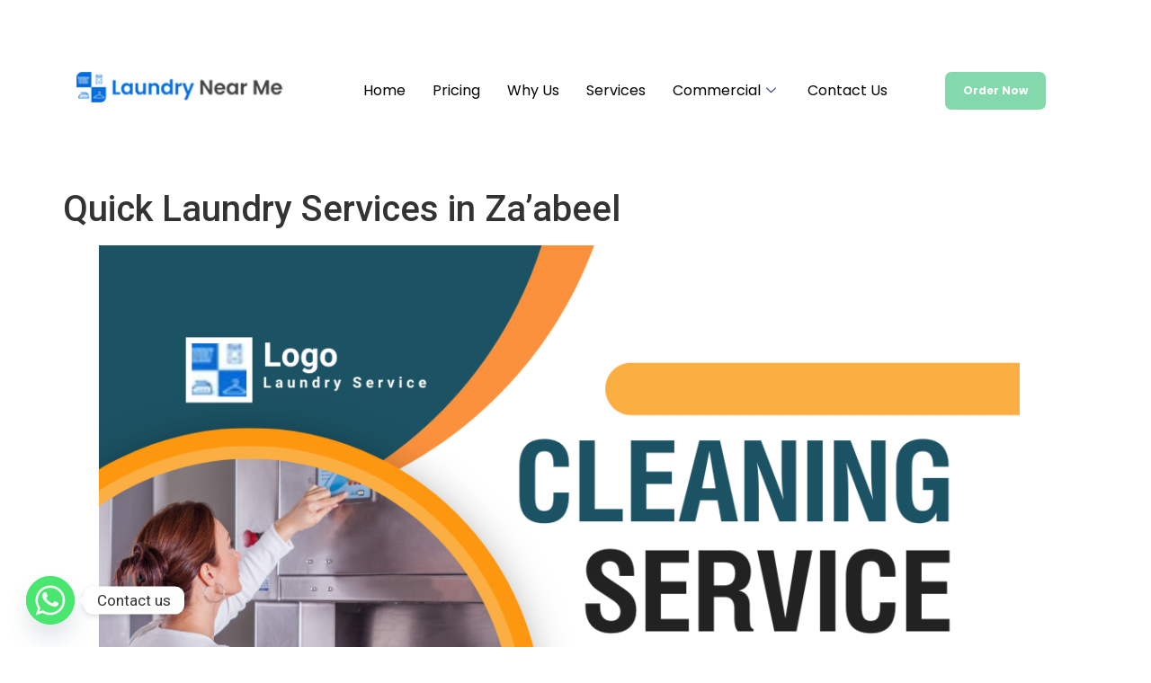

--- FILE ---
content_type: text/html; charset=UTF-8
request_url: https://laundrynearme.ae/quick-laundry-services-in-zaabeel/
body_size: 16504
content:
<!DOCTYPE html>
<html lang="en">
<head>
	<meta charset="UTF-8">
	<meta name="viewport" content="width=device-width, initial-scale=1.0"/>
		<meta name='robots' content='index, follow, max-image-preview:large, max-snippet:-1, max-video-preview:-1' />

	<!-- This site is optimized with the Yoast SEO plugin v23.9 - https://yoast.com/wordpress/plugins/seo/ -->
	<title>Quick Laundry Services in Za&#039;abeel - Laundry Near Me</title>
	<meta name="description" content="&quot;Fast and reliable laundry services in Za&#039;abeel, Dubai. Experience top-notch cleaning and convenience with every wash. Book now!" />
	<link rel="canonical" href="https://laundrynearme.ae/quick-laundry-services-in-zaabeel/" />
	<meta property="og:locale" content="en_US" />
	<meta property="og:type" content="article" />
	<meta property="og:title" content="Quick Laundry Services in Za&#039;abeel - Laundry Near Me" />
	<meta property="og:description" content="&quot;Fast and reliable laundry services in Za&#039;abeel, Dubai. Experience top-notch cleaning and convenience with every wash. Book now!" />
	<meta property="og:url" content="https://laundrynearme.ae/quick-laundry-services-in-zaabeel/" />
	<meta property="og:site_name" content="Laundry Near Me" />
	<meta property="article:publisher" content="https://web.facebook.com/laundrynearme" />
	<meta property="article:modified_time" content="2024-07-29T18:20:01+00:00" />
	<meta property="og:image" content="https://laundrynearme.ae/wp-content/uploads/2024/07/White-And-Dark-Teal-Modern-Laundry-Express-Instagram-Post-1024x1024.png" />
	<meta name="twitter:card" content="summary_large_image" />
	<meta name="twitter:label1" content="Est. reading time" />
	<meta name="twitter:data1" content="3 minutes" />
	<script type="application/ld+json" class="yoast-schema-graph">{"@context":"https://schema.org","@graph":[{"@type":"WebPage","@id":"https://laundrynearme.ae/quick-laundry-services-in-zaabeel/","url":"https://laundrynearme.ae/quick-laundry-services-in-zaabeel/","name":"Quick Laundry Services in Za'abeel - Laundry Near Me","isPartOf":{"@id":"https://laundrynearme.ae/#website"},"primaryImageOfPage":{"@id":"https://laundrynearme.ae/quick-laundry-services-in-zaabeel/#primaryimage"},"image":{"@id":"https://laundrynearme.ae/quick-laundry-services-in-zaabeel/#primaryimage"},"thumbnailUrl":"https://laundrynearme.ae/wp-content/uploads/2024/07/White-And-Dark-Teal-Modern-Laundry-Express-Instagram-Post-1024x1024.png","datePublished":"2024-07-29T18:20:00+00:00","dateModified":"2024-07-29T18:20:01+00:00","description":"\"Fast and reliable laundry services in Za'abeel, Dubai. Experience top-notch cleaning and convenience with every wash. Book now!","breadcrumb":{"@id":"https://laundrynearme.ae/quick-laundry-services-in-zaabeel/#breadcrumb"},"inLanguage":"en","potentialAction":[{"@type":"ReadAction","target":["https://laundrynearme.ae/quick-laundry-services-in-zaabeel/"]}]},{"@type":"ImageObject","inLanguage":"en","@id":"https://laundrynearme.ae/quick-laundry-services-in-zaabeel/#primaryimage","url":"https://laundrynearme.ae/wp-content/uploads/2024/07/White-And-Dark-Teal-Modern-Laundry-Express-Instagram-Post.png","contentUrl":"https://laundrynearme.ae/wp-content/uploads/2024/07/White-And-Dark-Teal-Modern-Laundry-Express-Instagram-Post.png","width":1080,"height":1080},{"@type":"BreadcrumbList","@id":"https://laundrynearme.ae/quick-laundry-services-in-zaabeel/#breadcrumb","itemListElement":[{"@type":"ListItem","position":1,"name":"Home","item":"https://laundrynearme.ae/"},{"@type":"ListItem","position":2,"name":"Quick Laundry Services in Za&#8217;abeel"}]},{"@type":"WebSite","@id":"https://laundrynearme.ae/#website","url":"https://laundrynearme.ae/","name":"Laundry Near Me","description":"Best Dry Cleaning and Laundry Service","publisher":{"@id":"https://laundrynearme.ae/#organization"},"potentialAction":[{"@type":"SearchAction","target":{"@type":"EntryPoint","urlTemplate":"https://laundrynearme.ae/?s={search_term_string}"},"query-input":{"@type":"PropertyValueSpecification","valueRequired":true,"valueName":"search_term_string"}}],"inLanguage":"en"},{"@type":"Organization","@id":"https://laundrynearme.ae/#organization","name":"Laundry Near Me","url":"https://laundrynearme.ae/","logo":{"@type":"ImageObject","inLanguage":"en","@id":"https://laundrynearme.ae/#/schema/logo/image/","url":"https://laundrynearme.ae/wp-content/uploads/2023/09/laundry-near-me-logo.png","contentUrl":"https://laundrynearme.ae/wp-content/uploads/2023/09/laundry-near-me-logo.png","width":220,"height":32,"caption":"Laundry Near Me"},"image":{"@id":"https://laundrynearme.ae/#/schema/logo/image/"},"sameAs":["https://web.facebook.com/laundrynearme"]}]}</script>
	<!-- / Yoast SEO plugin. -->



<script>
dataLayer = [{"title":"Quick Laundry Services in Za&#8217;abeel","author":"43qul","wordcount":481,"logged_in":"false","page_id":2627,"post_date":"2024-07-29 18:20:00","post_type":"page"}];
</script>
<!-- Google tag (gtag.js) -->
<script></script>
<script>
  window.dataLayer = window.dataLayer || [];
  function gtag(){dataLayer.push(arguments);}
  gtag('js', new Date());

  gtag('config', 'AW-16715129856');
</script>

<!-- Google Tag Manager -->
<script>(function(w,d,s,l,i){w[l]=w[l]||[];w[l].push({'gtm.start':
new Date().getTime(),event:'gtm.js'});var f=d.getElementsByTagName(s)[0],
j=d.createElement(s),dl=l!='dataLayer'?'&l='+l:'';j.async=true;j.src=
'https://www.googletagmanager.com/gtm.js?id='+i+dl;f.parentNode.insertBefore(j,f);
})(window,document,'script','dataLayer','GTM-PDK739XB');</script>
<!-- End Google Tag Manager -->

	<!-- Google tag (gtag.js) -->
<script></script>
<script>
  window.dataLayer = window.dataLayer || [];
  function gtag(){dataLayer.push(arguments);}
  gtag('js', new Date());

  gtag('config', 'G-37F8STTQS7');
</script>
<link rel="alternate" type="application/rss+xml" title="Laundry Near Me &raquo; Feed" href="https://laundrynearme.ae/feed/" />
<link rel="alternate" type="application/rss+xml" title="Laundry Near Me &raquo; Comments Feed" href="https://laundrynearme.ae/comments/feed/" />
<link rel="alternate" title="oEmbed (JSON)" type="application/json+oembed" href="https://laundrynearme.ae/wp-json/oembed/1.0/embed?url=https%3A%2F%2Flaundrynearme.ae%2Fquick-laundry-services-in-zaabeel%2F" />
<link rel="alternate" title="oEmbed (XML)" type="text/xml+oembed" href="https://laundrynearme.ae/wp-json/oembed/1.0/embed?url=https%3A%2F%2Flaundrynearme.ae%2Fquick-laundry-services-in-zaabeel%2F&#038;format=xml" />
<style id='wp-img-auto-sizes-contain-inline-css'>
img:is([sizes=auto i],[sizes^="auto," i]){contain-intrinsic-size:3000px 1500px}
/*# sourceURL=wp-img-auto-sizes-contain-inline-css */
</style>
<link rel='stylesheet' id='elementor-frontend-css' href='https://laundrynearme.ae/wp-content/plugins/elementor/assets/css/frontend.min.css?ver=3.25.10' media='all' />
<link rel='stylesheet' id='elementor-post-23-css' href='https://laundrynearme.ae/wp-content/uploads/elementor/css/post-23.css?ver=1729636709' media='all' />
<link rel='stylesheet' id='elementor-post-162-css' href='https://laundrynearme.ae/wp-content/uploads/elementor/css/post-162.css?ver=1729636579' media='all' />
<style id='wp-emoji-styles-inline-css'>

	img.wp-smiley, img.emoji {
		display: inline !important;
		border: none !important;
		box-shadow: none !important;
		height: 1em !important;
		width: 1em !important;
		margin: 0 0.07em !important;
		vertical-align: -0.1em !important;
		background: none !important;
		padding: 0 !important;
	}
/*# sourceURL=wp-emoji-styles-inline-css */
</style>
<link rel='stylesheet' id='wp-block-library-css' href='https://laundrynearme.ae/wp-includes/css/dist/block-library/style.min.css?ver=6.9' media='all' />

<style id='classic-theme-styles-inline-css'>
/*! This file is auto-generated */
.wp-block-button__link{color:#fff;background-color:#32373c;border-radius:9999px;box-shadow:none;text-decoration:none;padding:calc(.667em + 2px) calc(1.333em + 2px);font-size:1.125em}.wp-block-file__button{background:#32373c;color:#fff;text-decoration:none}
/*# sourceURL=/wp-includes/css/classic-themes.min.css */
</style>
<link rel='stylesheet' id='gutenkit-frontend-common-css' href='https://laundrynearme.ae/wp-content/plugins/gutenkit-blocks-addon/build/gutenkit/frontend-common.css?ver=47f142958571f506fa46' media='all' />
<style id='wp-block-image-inline-css'>
.wp-block-image>a,.wp-block-image>figure>a{display:inline-block}.wp-block-image img{box-sizing:border-box;height:auto;max-width:100%;vertical-align:bottom}@media not (prefers-reduced-motion){.wp-block-image img.hide{visibility:hidden}.wp-block-image img.show{animation:show-content-image .4s}}.wp-block-image[style*=border-radius] img,.wp-block-image[style*=border-radius]>a{border-radius:inherit}.wp-block-image.has-custom-border img{box-sizing:border-box}.wp-block-image.aligncenter{text-align:center}.wp-block-image.alignfull>a,.wp-block-image.alignwide>a{width:100%}.wp-block-image.alignfull img,.wp-block-image.alignwide img{height:auto;width:100%}.wp-block-image .aligncenter,.wp-block-image .alignleft,.wp-block-image .alignright,.wp-block-image.aligncenter,.wp-block-image.alignleft,.wp-block-image.alignright{display:table}.wp-block-image .aligncenter>figcaption,.wp-block-image .alignleft>figcaption,.wp-block-image .alignright>figcaption,.wp-block-image.aligncenter>figcaption,.wp-block-image.alignleft>figcaption,.wp-block-image.alignright>figcaption{caption-side:bottom;display:table-caption}.wp-block-image .alignleft{float:left;margin:.5em 1em .5em 0}.wp-block-image .alignright{float:right;margin:.5em 0 .5em 1em}.wp-block-image .aligncenter{margin-left:auto;margin-right:auto}.wp-block-image :where(figcaption){margin-bottom:1em;margin-top:.5em}.wp-block-image.is-style-circle-mask img{border-radius:9999px}@supports ((-webkit-mask-image:none) or (mask-image:none)) or (-webkit-mask-image:none){.wp-block-image.is-style-circle-mask img{border-radius:0;-webkit-mask-image:url('data:image/svg+xml;utf8,<svg viewBox="0 0 100 100" xmlns="http://www.w3.org/2000/svg"><circle cx="50" cy="50" r="50"/></svg>');mask-image:url('data:image/svg+xml;utf8,<svg viewBox="0 0 100 100" xmlns="http://www.w3.org/2000/svg"><circle cx="50" cy="50" r="50"/></svg>');mask-mode:alpha;-webkit-mask-position:center;mask-position:center;-webkit-mask-repeat:no-repeat;mask-repeat:no-repeat;-webkit-mask-size:contain;mask-size:contain}}:root :where(.wp-block-image.is-style-rounded img,.wp-block-image .is-style-rounded img){border-radius:9999px}.wp-block-image figure{margin:0}.wp-lightbox-container{display:flex;flex-direction:column;position:relative}.wp-lightbox-container img{cursor:zoom-in}.wp-lightbox-container img:hover+button{opacity:1}.wp-lightbox-container button{align-items:center;backdrop-filter:blur(16px) saturate(180%);background-color:#5a5a5a40;border:none;border-radius:4px;cursor:zoom-in;display:flex;height:20px;justify-content:center;opacity:0;padding:0;position:absolute;right:16px;text-align:center;top:16px;width:20px;z-index:100}@media not (prefers-reduced-motion){.wp-lightbox-container button{transition:opacity .2s ease}}.wp-lightbox-container button:focus-visible{outline:3px auto #5a5a5a40;outline:3px auto -webkit-focus-ring-color;outline-offset:3px}.wp-lightbox-container button:hover{cursor:pointer;opacity:1}.wp-lightbox-container button:focus{opacity:1}.wp-lightbox-container button:focus,.wp-lightbox-container button:hover,.wp-lightbox-container button:not(:hover):not(:active):not(.has-background){background-color:#5a5a5a40;border:none}.wp-lightbox-overlay{box-sizing:border-box;cursor:zoom-out;height:100vh;left:0;overflow:hidden;position:fixed;top:0;visibility:hidden;width:100%;z-index:100000}.wp-lightbox-overlay .close-button{align-items:center;cursor:pointer;display:flex;justify-content:center;min-height:40px;min-width:40px;padding:0;position:absolute;right:calc(env(safe-area-inset-right) + 16px);top:calc(env(safe-area-inset-top) + 16px);z-index:5000000}.wp-lightbox-overlay .close-button:focus,.wp-lightbox-overlay .close-button:hover,.wp-lightbox-overlay .close-button:not(:hover):not(:active):not(.has-background){background:none;border:none}.wp-lightbox-overlay .lightbox-image-container{height:var(--wp--lightbox-container-height);left:50%;overflow:hidden;position:absolute;top:50%;transform:translate(-50%,-50%);transform-origin:top left;width:var(--wp--lightbox-container-width);z-index:9999999999}.wp-lightbox-overlay .wp-block-image{align-items:center;box-sizing:border-box;display:flex;height:100%;justify-content:center;margin:0;position:relative;transform-origin:0 0;width:100%;z-index:3000000}.wp-lightbox-overlay .wp-block-image img{height:var(--wp--lightbox-image-height);min-height:var(--wp--lightbox-image-height);min-width:var(--wp--lightbox-image-width);width:var(--wp--lightbox-image-width)}.wp-lightbox-overlay .wp-block-image figcaption{display:none}.wp-lightbox-overlay button{background:none;border:none}.wp-lightbox-overlay .scrim{background-color:#fff;height:100%;opacity:.9;position:absolute;width:100%;z-index:2000000}.wp-lightbox-overlay.active{visibility:visible}@media not (prefers-reduced-motion){.wp-lightbox-overlay.active{animation:turn-on-visibility .25s both}.wp-lightbox-overlay.active img{animation:turn-on-visibility .35s both}.wp-lightbox-overlay.show-closing-animation:not(.active){animation:turn-off-visibility .35s both}.wp-lightbox-overlay.show-closing-animation:not(.active) img{animation:turn-off-visibility .25s both}.wp-lightbox-overlay.zoom.active{animation:none;opacity:1;visibility:visible}.wp-lightbox-overlay.zoom.active .lightbox-image-container{animation:lightbox-zoom-in .4s}.wp-lightbox-overlay.zoom.active .lightbox-image-container img{animation:none}.wp-lightbox-overlay.zoom.active .scrim{animation:turn-on-visibility .4s forwards}.wp-lightbox-overlay.zoom.show-closing-animation:not(.active){animation:none}.wp-lightbox-overlay.zoom.show-closing-animation:not(.active) .lightbox-image-container{animation:lightbox-zoom-out .4s}.wp-lightbox-overlay.zoom.show-closing-animation:not(.active) .lightbox-image-container img{animation:none}.wp-lightbox-overlay.zoom.show-closing-animation:not(.active) .scrim{animation:turn-off-visibility .4s forwards}}@keyframes show-content-image{0%{visibility:hidden}99%{visibility:hidden}to{visibility:visible}}@keyframes turn-on-visibility{0%{opacity:0}to{opacity:1}}@keyframes turn-off-visibility{0%{opacity:1;visibility:visible}99%{opacity:0;visibility:visible}to{opacity:0;visibility:hidden}}@keyframes lightbox-zoom-in{0%{transform:translate(calc((-100vw + var(--wp--lightbox-scrollbar-width))/2 + var(--wp--lightbox-initial-left-position)),calc(-50vh + var(--wp--lightbox-initial-top-position))) scale(var(--wp--lightbox-scale))}to{transform:translate(-50%,-50%) scale(1)}}@keyframes lightbox-zoom-out{0%{transform:translate(-50%,-50%) scale(1);visibility:visible}99%{visibility:visible}to{transform:translate(calc((-100vw + var(--wp--lightbox-scrollbar-width))/2 + var(--wp--lightbox-initial-left-position)),calc(-50vh + var(--wp--lightbox-initial-top-position))) scale(var(--wp--lightbox-scale));visibility:hidden}}
/*# sourceURL=https://laundrynearme.ae/wp-includes/blocks/image/style.min.css */
</style>
<style id='wp-block-paragraph-inline-css'>
.is-small-text{font-size:.875em}.is-regular-text{font-size:1em}.is-large-text{font-size:2.25em}.is-larger-text{font-size:3em}.has-drop-cap:not(:focus):first-letter{float:left;font-size:8.4em;font-style:normal;font-weight:100;line-height:.68;margin:.05em .1em 0 0;text-transform:uppercase}body.rtl .has-drop-cap:not(:focus):first-letter{float:none;margin-left:.1em}p.has-drop-cap.has-background{overflow:hidden}:root :where(p.has-background){padding:1.25em 2.375em}:where(p.has-text-color:not(.has-link-color)) a{color:inherit}p.has-text-align-left[style*="writing-mode:vertical-lr"],p.has-text-align-right[style*="writing-mode:vertical-rl"]{rotate:180deg}
/*# sourceURL=https://laundrynearme.ae/wp-includes/blocks/paragraph/style.min.css */
</style>
<style id='wp-block-heading-inline-css'>
h1:where(.wp-block-heading).has-background,h2:where(.wp-block-heading).has-background,h3:where(.wp-block-heading).has-background,h4:where(.wp-block-heading).has-background,h5:where(.wp-block-heading).has-background,h6:where(.wp-block-heading).has-background{padding:1.25em 2.375em}h1.has-text-align-left[style*=writing-mode]:where([style*=vertical-lr]),h1.has-text-align-right[style*=writing-mode]:where([style*=vertical-rl]),h2.has-text-align-left[style*=writing-mode]:where([style*=vertical-lr]),h2.has-text-align-right[style*=writing-mode]:where([style*=vertical-rl]),h3.has-text-align-left[style*=writing-mode]:where([style*=vertical-lr]),h3.has-text-align-right[style*=writing-mode]:where([style*=vertical-rl]),h4.has-text-align-left[style*=writing-mode]:where([style*=vertical-lr]),h4.has-text-align-right[style*=writing-mode]:where([style*=vertical-rl]),h5.has-text-align-left[style*=writing-mode]:where([style*=vertical-lr]),h5.has-text-align-right[style*=writing-mode]:where([style*=vertical-rl]),h6.has-text-align-left[style*=writing-mode]:where([style*=vertical-lr]),h6.has-text-align-right[style*=writing-mode]:where([style*=vertical-rl]){rotate:180deg}
/*# sourceURL=https://laundrynearme.ae/wp-includes/blocks/heading/style.min.css */
</style>
<link rel='stylesheet' id='chaty-front-css-css' href='https://laundrynearme.ae/wp-content/plugins/chaty/css/chaty-front.min.css?ver=3.3.11702980544' media='all' />
<link rel='stylesheet' id='bookly-ladda.min.css-css' href='https://laundrynearme.ae/wp-content/plugins/bookly-responsive-appointment-booking-tool/frontend/resources/css/ladda.min.css?ver=24.5' media='all' />
<link rel='stylesheet' id='bookly-tailwind.css-css' href='https://laundrynearme.ae/wp-content/plugins/bookly-responsive-appointment-booking-tool/frontend/resources/css/tailwind.css?ver=24.5' media='all' />
<link rel='stylesheet' id='bookly-bootstrap-icons.min.css-css' href='https://laundrynearme.ae/wp-content/plugins/bookly-responsive-appointment-booking-tool/frontend/resources/css/bootstrap-icons.min.css?ver=24.5' media='all' />
<link rel='stylesheet' id='bookly-intlTelInput.css-css' href='https://laundrynearme.ae/wp-content/plugins/bookly-responsive-appointment-booking-tool/frontend/resources/css/intlTelInput.css?ver=24.5' media='all' />
<link rel='stylesheet' id='bookly-bookly-main.css-css' href='https://laundrynearme.ae/wp-content/plugins/bookly-responsive-appointment-booking-tool/frontend/resources/css/bookly-main.css?ver=24.5' media='all' />
<link rel='stylesheet' id='hello-elementor-css' href='https://laundrynearme.ae/wp-content/themes/hello-elementor/style.min.css?ver=3.1.1' media='all' />
<link rel='stylesheet' id='hello-elementor-theme-style-css' href='https://laundrynearme.ae/wp-content/themes/hello-elementor/theme.min.css?ver=3.1.1' media='all' />
<link rel='stylesheet' id='hello-elementor-header-footer-css' href='https://laundrynearme.ae/wp-content/themes/hello-elementor/header-footer.min.css?ver=3.1.1' media='all' />
<link rel='stylesheet' id='elementor-post-5-css' href='https://laundrynearme.ae/wp-content/uploads/elementor/css/post-5.css?ver=1729636579' media='all' />
<link rel='stylesheet' id='elementor-icons-ekiticons-css' href='https://laundrynearme.ae/wp-content/plugins/elementskit-lite/modules/elementskit-icon-pack/assets/css/ekiticons.css?ver=3.3.2' media='all' />
<link rel='stylesheet' id='ekit-widget-styles-css' href='https://laundrynearme.ae/wp-content/plugins/elementskit-lite/widgets/init/assets/css/widget-styles.css?ver=3.3.2' media='all' />
<link rel='stylesheet' id='ekit-responsive-css' href='https://laundrynearme.ae/wp-content/plugins/elementskit-lite/widgets/init/assets/css/responsive.css?ver=3.3.2' media='all' />
<link rel='stylesheet' id='google-fonts-1-css' href='https://fonts.googleapis.com/css?family=Poppins%3A100%2C100italic%2C200%2C200italic%2C300%2C300italic%2C400%2C400italic%2C500%2C500italic%2C600%2C600italic%2C700%2C700italic%2C800%2C800italic%2C900%2C900italic%7CRoboto%3A100%2C100italic%2C200%2C200italic%2C300%2C300italic%2C400%2C400italic%2C500%2C500italic%2C600%2C600italic%2C700%2C700italic%2C800%2C800italic%2C900%2C900italic%7CRoboto+Slab%3A100%2C100italic%2C200%2C200italic%2C300%2C300italic%2C400%2C400italic%2C500%2C500italic%2C600%2C600italic%2C700%2C700italic%2C800%2C800italic%2C900%2C900italic&#038;display=swap&#038;ver=6.9' media='all' />
<link rel='stylesheet' id='elementor-icons-shared-0-css' href='https://laundrynearme.ae/wp-content/plugins/elementor/assets/lib/font-awesome/css/fontawesome.min.css?ver=5.15.3' media='all' />
<link rel='stylesheet' id='elementor-icons-fa-brands-css' href='https://laundrynearme.ae/wp-content/plugins/elementor/assets/lib/font-awesome/css/brands.min.css?ver=5.15.3' media='all' />
<link rel='stylesheet' id='elementor-icons-fa-solid-css' href='https://laundrynearme.ae/wp-content/plugins/elementor/assets/lib/font-awesome/css/solid.min.css?ver=5.15.3' media='all' />
<link rel='stylesheet' id='elementor-icons-fa-regular-css' href='https://laundrynearme.ae/wp-content/plugins/elementor/assets/lib/font-awesome/css/regular.min.css?ver=5.15.3' media='all' />
<link rel="preconnect" href="https://fonts.gstatic.com/" crossorigin><script src="https://laundrynearme.ae/wp-includes/js/jquery/jquery.min.js?ver=3.7.1" id="jquery-core-js"></script>
<script src="https://laundrynearme.ae/wp-includes/js/jquery/jquery-migrate.min.js?ver=3.4.1" id="jquery-migrate-js"></script>
<script src="https://laundrynearme.ae/wp-content/plugins/bookly-responsive-appointment-booking-tool/frontend/resources/js/spin.min.js?ver=24.5" id="bookly-spin.min.js-js"></script>
<script id="bookly-globals-js-extra">
var BooklyL10nGlobal = {"csrf_token":"4d1540049d","ajax_url_backend":"https://laundrynearme.ae/wp-admin/admin-ajax.php","ajax_url_frontend":"https://laundrynearme.ae/wp-admin/admin-ajax.php","mjsTimeFormat":"h:mm a","datePicker":{"format":"MMMM D, YYYY","monthNames":["January","February","March","April","May","June","July","August","September","October","November","December"],"daysOfWeek":["Sun","Mon","Tue","Wed","Thu","Fri","Sat"],"firstDay":1,"monthNamesShort":["Jan","Feb","Mar","Apr","May","Jun","Jul","Aug","Sep","Oct","Nov","Dec"],"dayNames":["Sunday","Monday","Tuesday","Wednesday","Thursday","Friday","Saturday"],"dayNamesShort":["Sun","Mon","Tue","Wed","Thu","Fri","Sat"],"meridiem":{"am":"am","pm":"pm","AM":"AM","PM":"PM"}},"dateRange":{"format":"MMMM D, YYYY","applyLabel":"Apply","cancelLabel":"Cancel","fromLabel":"From","toLabel":"To","customRangeLabel":"Custom range","tomorrow":"Tomorrow","today":"Today","anyTime":"Any time","yesterday":"Yesterday","last_7":"Last 7 days","last_30":"Last 30 days","next_7":"Next 7 days","next_30":"Next 30 days","thisMonth":"This month","nextMonth":"Next month","lastMonth":"Last month","firstDay":1},"l10n":{"apply":"Apply","cancel":"Cancel","areYouSure":"Are you sure?"},"addons":[],"cloud_products":"","data":{}};
//# sourceURL=bookly-globals-js-extra
</script>
<script src="https://laundrynearme.ae/wp-content/plugins/bookly-responsive-appointment-booking-tool/frontend/resources/js/ladda.min.js?ver=24.5" id="bookly-ladda.min.js-js"></script>
<script src="https://laundrynearme.ae/wp-content/plugins/bookly-responsive-appointment-booking-tool/backend/resources/js/moment.min.js?ver=24.5" id="bookly-moment.min.js-js"></script>
<script src="https://laundrynearme.ae/wp-content/plugins/bookly-responsive-appointment-booking-tool/frontend/resources/js/hammer.min.js?ver=24.5" id="bookly-hammer.min.js-js"></script>
<script src="https://laundrynearme.ae/wp-content/plugins/bookly-responsive-appointment-booking-tool/frontend/resources/js/jquery.hammer.min.js?ver=24.5" id="bookly-jquery.hammer.min.js-js"></script>
<script src="https://laundrynearme.ae/wp-content/plugins/bookly-responsive-appointment-booking-tool/frontend/resources/js/qrcode.js?ver=24.5" id="bookly-qrcode.js-js"></script>
<script id="bookly-bookly.min.js-js-extra">
var BooklyL10n = {"ajaxurl":"https://laundrynearme.ae/wp-admin/admin-ajax.php","csrf_token":"4d1540049d","months":["January","February","March","April","May","June","July","August","September","October","November","December"],"days":["Sunday","Monday","Tuesday","Wednesday","Thursday","Friday","Saturday"],"daysShort":["Sun","Mon","Tue","Wed","Thu","Fri","Sat"],"monthsShort":["Jan","Feb","Mar","Apr","May","Jun","Jul","Aug","Sep","Oct","Nov","Dec"],"show_more":"Show more","sessionHasExpired":"Your session has expired. Please press \"Ok\" to refresh the page"};
//# sourceURL=bookly-bookly.min.js-js-extra
</script>
<script src="https://laundrynearme.ae/wp-content/plugins/bookly-responsive-appointment-booking-tool/frontend/resources/js/bookly.min.js?ver=24.5" id="bookly-bookly.min.js-js"></script>
<script src="https://laundrynearme.ae/wp-content/plugins/bookly-responsive-appointment-booking-tool/frontend/resources/js/intlTelInput.min.js?ver=24.5" id="bookly-intlTelInput.min.js-js"></script>
<link rel="https://api.w.org/" href="https://laundrynearme.ae/wp-json/" /><link rel="alternate" title="JSON" type="application/json" href="https://laundrynearme.ae/wp-json/wp/v2/pages/2627" /><link rel="EditURI" type="application/rsd+xml" title="RSD" href="https://laundrynearme.ae/xmlrpc.php?rsd" />
<meta name="generator" content="WordPress 6.9" />
<link rel='shortlink' href='https://laundrynearme.ae/?p=2627' />
<script type='text/javascript'>var breakpoints = [{"label":"Desktop","slug":"Desktop","value":"base","direction":"max","isActive":true,"isRequired":true},{"label":"Tablet","slug":"Tablet","value":"1024","direction":"max","isActive":true,"isRequired":true},{"label":"Mobile","slug":"Mobile","value":"767","direction":"max","isActive":true,"isRequired":true}];</script><meta name="generator" content="Elementor 3.25.10; features: additional_custom_breakpoints, e_optimized_control_loading; settings: css_print_method-external, google_font-enabled, font_display-swap">
			<style>
				.e-con.e-parent:nth-of-type(n+4):not(.e-lazyloaded):not(.e-no-lazyload),
				.e-con.e-parent:nth-of-type(n+4):not(.e-lazyloaded):not(.e-no-lazyload) * {
					background-image: none !important;
				}
				@media screen and (max-height: 1024px) {
					.e-con.e-parent:nth-of-type(n+3):not(.e-lazyloaded):not(.e-no-lazyload),
					.e-con.e-parent:nth-of-type(n+3):not(.e-lazyloaded):not(.e-no-lazyload) * {
						background-image: none !important;
					}
				}
				@media screen and (max-height: 640px) {
					.e-con.e-parent:nth-of-type(n+2):not(.e-lazyloaded):not(.e-no-lazyload),
					.e-con.e-parent:nth-of-type(n+2):not(.e-lazyloaded):not(.e-no-lazyload) * {
						background-image: none !important;
					}
				}
			</style>
			<link rel="icon" href="https://laundrynearme.ae/wp-content/uploads/2023/10/cropped-laundry-near-me-logo-32x32.png" sizes="32x32" />
<link rel="icon" href="https://laundrynearme.ae/wp-content/uploads/2023/10/cropped-laundry-near-me-logo-192x192.png" sizes="192x192" />
<link rel="apple-touch-icon" href="https://laundrynearme.ae/wp-content/uploads/2023/10/cropped-laundry-near-me-logo-180x180.png" />
<meta name="msapplication-TileImage" content="https://laundrynearme.ae/wp-content/uploads/2023/10/cropped-laundry-near-me-logo-270x270.png" />
</head>
<body class="wp-singular page-template-default page page-id-2627 wp-theme-hello-elementor gutenkit gutenkit-frontend elementor-default elementor-kit-5">
	<!-- Google Tag Manager (noscript) -->
<noscript><iframe src="https://www.googletagmanager.com/ns.html?id=GTM-PDK739XB" height="0" width="0" style="display:none;visibility:hidden"></iframe></noscript>
<!-- End Google Tag Manager (noscript) --><div class="ekit-template-content-markup ekit-template-content-header ekit-template-content-theme-support">
		<div data-elementor-type="wp-post" data-elementor-id="23" class="elementor elementor-23" data-elementor-post-type="elementskit_template">
						<section class="elementor-section elementor-top-section elementor-element elementor-element-c6a80a6 elementor-section-content-middle elementor-section-boxed elementor-section-height-default elementor-section-height-default" data-id="c6a80a6" data-element_type="section">
						<div class="elementor-container elementor-column-gap-default">
					<div class="elementor-column elementor-col-33 elementor-top-column elementor-element elementor-element-55e044bf" data-id="55e044bf" data-element_type="column">
			<div class="elementor-widget-wrap elementor-element-populated">
						<div class="elementor-element elementor-element-6f1550ee elementor-widget elementor-widget-image" data-id="6f1550ee" data-element_type="widget" data-widget_type="image.default">
				<div class="elementor-widget-container">
														<a href="https://laundrynearme.ae/">
							<img width="220" height="32" src="https://laundrynearme.ae/wp-content/uploads/2023/03/laundry-near-me-logo.png" class="attachment-full size-full wp-image-27" alt="" />								</a>
													</div>
				</div>
					</div>
		</div>
				<div class="elementor-column elementor-col-33 elementor-top-column elementor-element elementor-element-16989010" data-id="16989010" data-element_type="column">
			<div class="elementor-widget-wrap elementor-element-populated">
						<div class="elementor-element elementor-element-22da274 elementor-widget elementor-widget-ekit-nav-menu" data-id="22da274" data-element_type="widget" data-widget_type="ekit-nav-menu.default">
				<div class="elementor-widget-container">
					<nav class="ekit-wid-con ekit_menu_responsive_mobile" 
			data-hamburger-icon="" 
			data-hamburger-icon-type="icon" 
			data-responsive-breakpoint="767">
			            <button class="elementskit-menu-hamburger elementskit-menu-toggler"  type="button" aria-label="hamburger-icon">
                                    <span class="elementskit-menu-hamburger-icon"></span><span class="elementskit-menu-hamburger-icon"></span><span class="elementskit-menu-hamburger-icon"></span>
                            </button>
            <div id="ekit-megamenu-main-navigation" class="elementskit-menu-container elementskit-menu-offcanvas-elements elementskit-navbar-nav-default ekit-nav-menu-one-page-no ekit-nav-dropdown-hover"><ul id="menu-main-navigation" class="elementskit-navbar-nav elementskit-menu-po-center submenu-click-on-icon"><li id="menu-item-22" class="menu-item menu-item-type-post_type menu-item-object-page menu-item-22 nav-item elementskit-mobile-builder-content" data-vertical-menu=750px><a href="https://laundrynearme.ae/?page_id=7" class="ekit-menu-nav-link">Home</a></li>
<li id="menu-item-3449" class="menu-item menu-item-type-post_type menu-item-object-page menu-item-3449 nav-item elementskit-mobile-builder-content" data-vertical-menu=750px><a href="https://laundrynearme.ae/price/" class="ekit-menu-nav-link">Pricing</a></li>
<li id="menu-item-21" class="menu-item menu-item-type-post_type menu-item-object-page menu-item-21 nav-item elementskit-mobile-builder-content" data-vertical-menu=750px><a href="https://laundrynearme.ae/why-us/" class="ekit-menu-nav-link">Why Us</a></li>
<li id="menu-item-20" class="menu-item menu-item-type-post_type menu-item-object-page menu-item-20 nav-item elementskit-mobile-builder-content" data-vertical-menu=750px><a href="https://laundrynearme.ae/services/" class="ekit-menu-nav-link">Services</a></li>
<li id="menu-item-19" class="menu-item menu-item-type-post_type menu-item-object-page menu-item-has-children menu-item-19 nav-item elementskit-dropdown-has relative_position elementskit-dropdown-menu-default_width elementskit-mobile-builder-content" data-vertical-menu=750px><a href="https://laundrynearme.ae/laundry-services-restaurants-cafes/" class="ekit-menu-nav-link ekit-menu-dropdown-toggle">Commercial<i aria-hidden="true" class="icon icon-down-arrow1 elementskit-submenu-indicator"></i></a>
<ul class="elementskit-dropdown elementskit-submenu-panel">
	<li id="menu-item-3239" class="menu-item menu-item-type-post_type menu-item-object-page menu-item-3239 nav-item elementskit-mobile-builder-content" data-vertical-menu=750px><a href="https://laundrynearme.ae/commercial-laundry-service/" class=" dropdown-item">Commercial Laundry Services</a>	<li id="menu-item-3240" class="menu-item menu-item-type-post_type menu-item-object-page menu-item-3240 nav-item elementskit-mobile-builder-content" data-vertical-menu=750px><a href="https://laundrynearme.ae/hotel-laundry-service/" class=" dropdown-item">Hotel Laundry Service</a>	<li id="menu-item-3241" class="menu-item menu-item-type-post_type menu-item-object-page menu-item-3241 nav-item elementskit-mobile-builder-content" data-vertical-menu=750px><a href="https://laundrynearme.ae/uniform-laundry-service-near-me/" class=" dropdown-item">Uniform Laundry Service</a>	<li id="menu-item-3238" class="menu-item menu-item-type-post_type menu-item-object-page menu-item-3238 nav-item elementskit-mobile-builder-content" data-vertical-menu=750px><a href="https://laundrynearme.ae/office-laundry-service/" class=" dropdown-item">Office Laundry Service</a>	<li id="menu-item-3242" class="menu-item menu-item-type-post_type menu-item-object-page menu-item-3242 nav-item elementskit-mobile-builder-content" data-vertical-menu=750px><a href="https://laundrynearme.ae/laundry-services-restaurants-cafes/" class=" dropdown-item">Restaurants &#038; Cafes Laundry Service</a></ul>
</li>
<li id="menu-item-18" class="menu-item menu-item-type-post_type menu-item-object-page menu-item-18 nav-item elementskit-mobile-builder-content" data-vertical-menu=750px><a href="https://laundrynearme.ae/contact-us/" class="ekit-menu-nav-link">Contact Us</a></li>
</ul><div class="elementskit-nav-identity-panel">
				<div class="elementskit-site-title">
					<a class="elementskit-nav-logo" href="https://laundrynearme.ae" target="_self" rel="">
						<img width="220" height="32" src="https://laundrynearme.ae/wp-content/uploads/2023/03/laundry-near-me-logo.png" class="attachment-full size-full" alt="" decoding="async" />
					</a> 
				</div><button class="elementskit-menu-close elementskit-menu-toggler" type="button">X</button></div></div>			
			<div class="elementskit-menu-overlay elementskit-menu-offcanvas-elements elementskit-menu-toggler ekit-nav-menu--overlay"></div>        </nav>
				</div>
				</div>
					</div>
		</div>
				<div class="elementor-column elementor-col-33 elementor-top-column elementor-element elementor-element-43c21110" data-id="43c21110" data-element_type="column">
			<div class="elementor-widget-wrap elementor-element-populated">
						<div class="elementor-element elementor-element-18fe9a7 elementor-hidden-tablet elementor-hidden-mobile elementor-widget elementor-widget-button" data-id="18fe9a7" data-element_type="widget" data-widget_type="button.default">
				<div class="elementor-widget-container">
							<div class="elementor-button-wrapper">
					<a class="elementor-button elementor-button-link elementor-size-sm" href="https://cleancloudapp.com/s3/32440#/">
						<span class="elementor-button-content-wrapper">
									<span class="elementor-button-text">Order Now</span>
					</span>
					</a>
				</div>
						</div>
				</div>
					</div>
		</div>
					</div>
		</section>
				</div>
		</div>

<main id="content" class="site-main post-2627 page type-page status-publish hentry">

			<div class="page-header">
			<h1 class="entry-title">Quick Laundry Services in Za&#8217;abeel</h1>		</div>
	
	<div class="page-content">
		
<figure class="wp-block-image size-large"><img fetchpriority="high" decoding="async" width="1024" height="1024" src="https://laundrynearme.ae/wp-content/uploads/2024/07/White-And-Dark-Teal-Modern-Laundry-Express-Instagram-Post-1024x1024.png" alt="" class="wp-image-2628" srcset="https://laundrynearme.ae/wp-content/uploads/2024/07/White-And-Dark-Teal-Modern-Laundry-Express-Instagram-Post-1024x1024.png 1024w, https://laundrynearme.ae/wp-content/uploads/2024/07/White-And-Dark-Teal-Modern-Laundry-Express-Instagram-Post-300x300.png 300w, https://laundrynearme.ae/wp-content/uploads/2024/07/White-And-Dark-Teal-Modern-Laundry-Express-Instagram-Post-150x150.png 150w, https://laundrynearme.ae/wp-content/uploads/2024/07/White-And-Dark-Teal-Modern-Laundry-Express-Instagram-Post-768x768.png 768w, https://laundrynearme.ae/wp-content/uploads/2024/07/White-And-Dark-Teal-Modern-Laundry-Express-Instagram-Post.png 1080w" sizes="(max-width: 1024px) 100vw, 1024px" /></figure>



<p>Although you have many choices for services living in Za&#8217;abeel, Dubai, occasionally it might be difficult to choose a trustworthy and quick washing facility. Whether your priorities are convenience, a parent juggling several tasks, or a working professional, having a trustworthy laundry service close by open now can make a big difference. Laundrynearme is here to address that issue with our first-rate washing and dry cleaning facilities in Za&#8217;abeel.</p>



<p>Laundrynearme provides complete laundry solutions covering wash-dry-fold, ironing, dry cleaning, and even sensitive item special care including wedding dresses and leather. Our services guarantee your garments are cleaned to the best standards by means of ease, quality, and efficiency. Let&#8217;s understand the reasons <a href="https://laundrynearme.ae/">Laundrynearme</a> is the greatest option for laundry and dry cleaning close by in Za&#8217;abeel.</p>



<h2 class="wp-block-heading has-large-font-size">Why Choose Laundrynearme in Za&#8217;abeel?</h2>



<p><strong>Easy location and hours</strong></p>



<p>Conveniently situated in Za&#8217;abeel, Laundrynearme is easy for you to drop off and retrieve your washing. We appreciate flexibility, hence we are open right now to fit your hectic calendar.</p>



<p><strong>Dependability and quality</strong></p>



<p>Our distinctiveness from other washing facilities comes from our dedication to dependability and excellence. To guarantee your clothing is clean, fresh, and well-maintained, we apply cutting-edge cleaning methods and premium products.</p>



<p><strong>Reasonably Cost</strong></p>



<p>For all of our services, we provide competitive rates that give you the best value for your money. Our open pricing guarantees you know precisely what to expect no hidden costs or surprises</p>



<p><strong>Superior Client Service</strong></p>



<p>First concern is client pleasure. Every time you visit, our friendly and professional staff is always ready to help you so guaranteeing a good and hassle-free experience.</p>



<h3 class="wp-block-heading has-large-font-size">Laundry Right Now in Za&#8217;abeel</h3>



<p>Although it can be challenging to choose a laundry service that works for your calendar, Laundrynearme relieves your worries. Now open and ready to offer you Za&#8217;abeel&#8217;s best dry cleaning and laundry services.</p>



<p><strong>Simple Drop-Off and Pick-Up</strong></p>



<p>Our handy choices for drop-off and pick-up let you easily fit laundry into your hectic schedule. Bring your laundry to us; we will do the rest.</p>



<p><strong>Rapid Turnaround Time</strong></p>



<p>We provide fast turnaround times since we recognise the need of clean clothing. Most of our services are finished in 24 hours, thus you can obtain your garments right away.</p>



<p><strong>Online Reservations and Scheduling</strong></p>



<p>Online booking and scheduling of your laundry services will help to simplify the procedure even further. Set a time that would be most convenient for you; we will make sure your laundry is done.</p>



<p><strong>Sustainability</strong></p>



<p>Laundrynearme is dedicated to sustainability. Our environmentally friendly cleaning methods serve to lower our impact on the surroundings therefore guaranteeing a better future for Za&#8217;abeel and beyond.</p>



<p><strong>Greenhouse Cleaning Solutions</strong></p>



<p>We use environmentally friendly cleaning methods safe for the earth and your clothing. These free of strong chemicals products offer a mild but efficient clean.</p>



<h4 class="wp-block-heading has-large-font-size">Contact Us</h4>



<p>Your first choice for laundry in Za&#8217;abeel, <a href="https://laundrynearme.ae/">Laundrynearme</a> provides a broad spectrum of premium services to satisfy all your washing requirements.</p>

		
			</div>

	
</main>

	<div class="ekit-template-content-markup ekit-template-content-footer ekit-template-content-theme-support">
		<div data-elementor-type="wp-post" data-elementor-id="162" class="elementor elementor-162" data-elementor-post-type="elementskit_template">
						<section class="elementor-section elementor-top-section elementor-element elementor-element-7918f63a elementor-section-boxed elementor-section-height-default elementor-section-height-default" data-id="7918f63a" data-element_type="section" id="xs_footer_13">
						<div class="elementor-container elementor-column-gap-default">
					<div class="elementor-column elementor-col-33 elementor-top-column elementor-element elementor-element-d112afa" data-id="d112afa" data-element_type="column">
			<div class="elementor-widget-wrap elementor-element-populated">
						<div class="elementor-element elementor-element-5a6ae15f elementor-widget elementor-widget-image" data-id="5a6ae15f" data-element_type="widget" data-widget_type="image.default">
				<div class="elementor-widget-container">
														<a href="https://laundrynearme.ae/">
							<img width="220" height="32" src="https://laundrynearme.ae/wp-content/uploads/2023/03/laundry-near-me-logo.png" class="attachment-full size-full wp-image-27" alt="" />								</a>
													</div>
				</div>
				<div class="elementor-element elementor-element-5b5427d1 elementor-widget elementor-widget-text-editor" data-id="5b5427d1" data-element_type="widget" data-widget_type="text-editor.default">
				<div class="elementor-widget-container">
							Laundry Near Me is a full-service business that caters to those who need a Dubai laundry service nearby, including a wash-dry-fold option, ironing and more. We also do curtains, leather, suede, suits, dry cleaning, and wedding gown cleaning and restoration.						</div>
				</div>
				<div class="elementor-element elementor-element-c06134f elementor-align-center elementor-widget elementor-widget-button" data-id="c06134f" data-element_type="widget" data-widget_type="button.default">
				<div class="elementor-widget-container">
							<div class="elementor-button-wrapper">
					<a class="elementor-button elementor-button-link elementor-size-xl" href="https://cleancloudapp.com/s3/32440#/">
						<span class="elementor-button-content-wrapper">
									<span class="elementor-button-text">Order Now</span>
					</span>
					</a>
				</div>
						</div>
				</div>
					</div>
		</div>
				<div class="elementor-column elementor-col-33 elementor-top-column elementor-element elementor-element-b35307d" data-id="b35307d" data-element_type="column">
			<div class="elementor-widget-wrap elementor-element-populated">
						<div class="elementor-element elementor-element-4d66a53e elementor-widget elementor-widget-heading" data-id="4d66a53e" data-element_type="widget" data-widget_type="heading.default">
				<div class="elementor-widget-container">
			<h2 class="elementor-heading-title elementor-size-default">Services</h2>		</div>
				</div>
				<div class="elementor-element elementor-element-d395a08 elementor-icon-list--layout-traditional elementor-list-item-link-full_width elementor-widget elementor-widget-icon-list" data-id="d395a08" data-element_type="widget" data-widget_type="icon-list.default">
				<div class="elementor-widget-container">
					<ul class="elementor-icon-list-items">
							<li class="elementor-icon-list-item">
											<a href="https://laundrynearme.ae/laundry-near-me/">

											<span class="elementor-icon-list-text">Laundry near me</span>
											</a>
									</li>
								<li class="elementor-icon-list-item">
											<a href="https://laundrynearme.ae/laundrette-near-me/">

											<span class="elementor-icon-list-text">Laundrette near me</span>
											</a>
									</li>
								<li class="elementor-icon-list-item">
											<a href="https://laundrynearme.ae/dry-cleaning-curtains/">

											<span class="elementor-icon-list-text">Dry cleaning curtains</span>
											</a>
									</li>
								<li class="elementor-icon-list-item">
											<a href="https://laundrynearme.ae/drycleaning-wedding-dress/">

											<span class="elementor-icon-list-text">Drycleaning wedding dress</span>
											</a>
									</li>
								<li class="elementor-icon-list-item">
											<a href="https://laundrynearme.ae/rug-cleaning-near-me/">

											<span class="elementor-icon-list-text">Rug cleaning near me</span>
											</a>
									</li>
								<li class="elementor-icon-list-item">
											<a href="https://laundrynearme.ae/alterations-near-me/">

											<span class="elementor-icon-list-text">Alterations near me</span>
											</a>
									</li>
								<li class="elementor-icon-list-item">
											<a href="https://laundrynearme.ae/shoe-cleaning/">

											<span class="elementor-icon-list-text">Shoe Cleaning</span>
											</a>
									</li>
						</ul>
				</div>
				</div>
					</div>
		</div>
				<div class="elementor-column elementor-col-33 elementor-top-column elementor-element elementor-element-d48a621" data-id="d48a621" data-element_type="column">
			<div class="elementor-widget-wrap elementor-element-populated">
						<div class="elementor-element elementor-element-89777e0 elementor-widget elementor-widget-heading" data-id="89777e0" data-element_type="widget" data-widget_type="heading.default">
				<div class="elementor-widget-container">
			<h2 class="elementor-heading-title elementor-size-default">Download our App

</h2>		</div>
				</div>
				<section class="elementor-section elementor-inner-section elementor-element elementor-element-aa35a70 elementor-section-content-middle elementor-section-boxed elementor-section-height-default elementor-section-height-default" data-id="aa35a70" data-element_type="section" data-settings="{&quot;background_background&quot;:&quot;classic&quot;}">
						<div class="elementor-container elementor-column-gap-default">
					<div class="elementor-column elementor-col-50 elementor-inner-column elementor-element elementor-element-416d42b" data-id="416d42b" data-element_type="column">
			<div class="elementor-widget-wrap elementor-element-populated">
						<div class="elementor-element elementor-element-0c4e11c elementor-widget elementor-widget-image" data-id="0c4e11c" data-element_type="widget" data-widget_type="image.default">
				<div class="elementor-widget-container">
														<a href="https://onelink.to/r7549n">
							<img width="206" height="61" src="https://laundrynearme.ae/wp-content/uploads/2023/03/laundry-googleplay.png" class="attachment-full size-full wp-image-60" alt="" />								</a>
													</div>
				</div>
					</div>
		</div>
				<div class="elementor-column elementor-col-50 elementor-inner-column elementor-element elementor-element-e42fb55" data-id="e42fb55" data-element_type="column">
			<div class="elementor-widget-wrap elementor-element-populated">
						<div class="elementor-element elementor-element-f586c23 elementor-widget elementor-widget-image" data-id="f586c23" data-element_type="widget" data-widget_type="image.default">
				<div class="elementor-widget-container">
														<a href="https://onelink.to/r7549n">
							<img width="200" height="61" src="https://laundrynearme.ae/wp-content/uploads/2023/03/laundry-appstore.png" class="attachment-full size-full wp-image-59" alt="" />								</a>
													</div>
				</div>
					</div>
		</div>
					</div>
		</section>
				<div class="elementor-element elementor-element-cc6e0ae elementor-widget elementor-widget-heading" data-id="cc6e0ae" data-element_type="widget" data-widget_type="heading.default">
				<div class="elementor-widget-container">
			<h2 class="elementor-heading-title elementor-size-default">Follow us on</h2>		</div>
				</div>
				<div class="elementor-element elementor-element-fe6657b elementor-shape-circle elementor-grid-5 e-grid-align-left elementor-widget elementor-widget-social-icons" data-id="fe6657b" data-element_type="widget" data-widget_type="social-icons.default">
				<div class="elementor-widget-container">
					<div class="elementor-social-icons-wrapper elementor-grid">
							<span class="elementor-grid-item">
					<a class="elementor-icon elementor-social-icon elementor-social-icon-facebook elementor-repeater-item-535a2d4" target="_blank">
						<span class="elementor-screen-only">Facebook</span>
						<i class="fab fa-facebook"></i>					</a>
				</span>
							<span class="elementor-grid-item">
					<a class="elementor-icon elementor-social-icon elementor-social-icon-instagram elementor-repeater-item-1e829c4" target="_blank">
						<span class="elementor-screen-only">Instagram</span>
						<i class="fab fa-instagram"></i>					</a>
				</span>
							<span class="elementor-grid-item">
					<a class="elementor-icon elementor-social-icon elementor-social-icon-skype elementor-repeater-item-93742a2" target="_blank">
						<span class="elementor-screen-only">Skype</span>
						<i class="fab fa-skype"></i>					</a>
				</span>
							<span class="elementor-grid-item">
					<a class="elementor-icon elementor-social-icon elementor-social-icon-linkedin elementor-repeater-item-173df3d" target="_blank">
						<span class="elementor-screen-only">Linkedin</span>
						<i class="fab fa-linkedin"></i>					</a>
				</span>
					</div>
				</div>
				</div>
					</div>
		</div>
					</div>
		</section>
				<section class="elementor-section elementor-top-section elementor-element elementor-element-160dfd6 elementor-section-boxed elementor-section-height-default elementor-section-height-default" data-id="160dfd6" data-element_type="section" data-settings="{&quot;background_background&quot;:&quot;classic&quot;}">
						<div class="elementor-container elementor-column-gap-default">
					<div class="elementor-column elementor-col-100 elementor-top-column elementor-element elementor-element-03e8119" data-id="03e8119" data-element_type="column">
			<div class="elementor-widget-wrap elementor-element-populated">
						<div class="elementor-element elementor-element-3f3c694 elementor-widget elementor-widget-heading" data-id="3f3c694" data-element_type="widget" data-widget_type="heading.default">
				<div class="elementor-widget-container">
			<h5 class="elementor-heading-title elementor-size-default">Laundry near me in Dubai</h5>		</div>
				</div>
				<section class="elementor-section elementor-inner-section elementor-element elementor-element-d3259d2 elementor-section-boxed elementor-section-height-default elementor-section-height-default" data-id="d3259d2" data-element_type="section">
						<div class="elementor-container elementor-column-gap-default">
					<div class="elementor-column elementor-col-16 elementor-inner-column elementor-element elementor-element-7fe0f12" data-id="7fe0f12" data-element_type="column">
			<div class="elementor-widget-wrap elementor-element-populated">
						<div class="elementor-element elementor-element-f8cab4c elementor-align-justify elementor-widget__width-inherit elementor-widget elementor-widget-button" data-id="f8cab4c" data-element_type="widget" data-widget_type="button.default">
				<div class="elementor-widget-container">
							<div class="elementor-button-wrapper">
					<a class="elementor-button elementor-button-link elementor-size-sm" href="https://laundrynearme.ae/laundry-service-marina/">
						<span class="elementor-button-content-wrapper">
									<span class="elementor-button-text">Dubai Marina</span>
					</span>
					</a>
				</div>
						</div>
				</div>
					</div>
		</div>
				<div class="elementor-column elementor-col-16 elementor-inner-column elementor-element elementor-element-9f58f42" data-id="9f58f42" data-element_type="column">
			<div class="elementor-widget-wrap elementor-element-populated">
						<div class="elementor-element elementor-element-2d86e62 elementor-align-justify elementor-widget__width-inherit elementor-widget elementor-widget-button" data-id="2d86e62" data-element_type="widget" data-widget_type="button.default">
				<div class="elementor-widget-container">
							<div class="elementor-button-wrapper">
					<a class="elementor-button elementor-button-link elementor-size-sm" href="https://laundrynearme.ae/laundry-service-jumeirah/">
						<span class="elementor-button-content-wrapper">
									<span class="elementor-button-text">Jumeirah</span>
					</span>
					</a>
				</div>
						</div>
				</div>
					</div>
		</div>
				<div class="elementor-column elementor-col-16 elementor-inner-column elementor-element elementor-element-b0a38bc" data-id="b0a38bc" data-element_type="column">
			<div class="elementor-widget-wrap elementor-element-populated">
						<div class="elementor-element elementor-element-3a7f47d elementor-align-justify elementor-widget__width-inherit elementor-widget elementor-widget-button" data-id="3a7f47d" data-element_type="widget" data-widget_type="button.default">
				<div class="elementor-widget-container">
							<div class="elementor-button-wrapper">
					<a class="elementor-button elementor-button-link elementor-size-sm" href="https://laundrynearme.ae/laundry-service-downtown/">
						<span class="elementor-button-content-wrapper">
									<span class="elementor-button-text">Downtown</span>
					</span>
					</a>
				</div>
						</div>
				</div>
					</div>
		</div>
				<div class="elementor-column elementor-col-16 elementor-inner-column elementor-element elementor-element-e67397a" data-id="e67397a" data-element_type="column">
			<div class="elementor-widget-wrap elementor-element-populated">
						<div class="elementor-element elementor-element-164b03c elementor-align-justify elementor-widget__width-inherit elementor-widget elementor-widget-button" data-id="164b03c" data-element_type="widget" data-widget_type="button.default">
				<div class="elementor-widget-container">
							<div class="elementor-button-wrapper">
					<a class="elementor-button elementor-button-link elementor-size-sm" href="https://laundrynearme.ae/laundry-service-business-bay/">
						<span class="elementor-button-content-wrapper">
									<span class="elementor-button-text">Business Bay</span>
					</span>
					</a>
				</div>
						</div>
				</div>
					</div>
		</div>
				<div class="elementor-column elementor-col-16 elementor-inner-column elementor-element elementor-element-de365a9" data-id="de365a9" data-element_type="column">
			<div class="elementor-widget-wrap elementor-element-populated">
						<div class="elementor-element elementor-element-e01a989 elementor-align-justify elementor-widget__width-inherit elementor-widget elementor-widget-button" data-id="e01a989" data-element_type="widget" data-widget_type="button.default">
				<div class="elementor-widget-container">
							<div class="elementor-button-wrapper">
					<a class="elementor-button elementor-button-link elementor-size-sm" href="https://laundrynearme.ae/laundry-service-difc/">
						<span class="elementor-button-content-wrapper">
									<span class="elementor-button-text">DIFC</span>
					</span>
					</a>
				</div>
						</div>
				</div>
					</div>
		</div>
				<div class="elementor-column elementor-col-16 elementor-inner-column elementor-element elementor-element-a8b240c" data-id="a8b240c" data-element_type="column">
			<div class="elementor-widget-wrap elementor-element-populated">
						<div class="elementor-element elementor-element-392b36b elementor-align-justify elementor-widget__width-inherit elementor-widget elementor-widget-button" data-id="392b36b" data-element_type="widget" data-widget_type="button.default">
				<div class="elementor-widget-container">
							<div class="elementor-button-wrapper">
					<a class="elementor-button elementor-button-link elementor-size-sm" href="https://laundrynearme.ae/laundry-service-jbr/">
						<span class="elementor-button-content-wrapper">
									<span class="elementor-button-text">JBR</span>
					</span>
					</a>
				</div>
						</div>
				</div>
					</div>
		</div>
					</div>
		</section>
				<section class="elementor-section elementor-inner-section elementor-element elementor-element-e1e8549 elementor-section-boxed elementor-section-height-default elementor-section-height-default" data-id="e1e8549" data-element_type="section">
						<div class="elementor-container elementor-column-gap-default">
					<div class="elementor-column elementor-col-16 elementor-inner-column elementor-element elementor-element-b0a5354" data-id="b0a5354" data-element_type="column">
			<div class="elementor-widget-wrap elementor-element-populated">
						<div class="elementor-element elementor-element-4e2dd03 elementor-align-justify elementor-widget__width-inherit elementor-widget elementor-widget-button" data-id="4e2dd03" data-element_type="widget" data-widget_type="button.default">
				<div class="elementor-widget-container">
							<div class="elementor-button-wrapper">
					<a class="elementor-button elementor-button-link elementor-size-sm" href="https://laundrynearme.ae/laundry-service-jlt/">
						<span class="elementor-button-content-wrapper">
									<span class="elementor-button-text">JLT</span>
					</span>
					</a>
				</div>
						</div>
				</div>
					</div>
		</div>
				<div class="elementor-column elementor-col-16 elementor-inner-column elementor-element elementor-element-2da751a" data-id="2da751a" data-element_type="column">
			<div class="elementor-widget-wrap elementor-element-populated">
						<div class="elementor-element elementor-element-f795dd2 elementor-align-justify elementor-widget__width-inherit elementor-widget elementor-widget-button" data-id="f795dd2" data-element_type="widget" data-widget_type="button.default">
				<div class="elementor-widget-container">
							<div class="elementor-button-wrapper">
					<a class="elementor-button elementor-button-link elementor-size-sm" href="https://laundrynearme.ae/laundry-service-greens/">
						<span class="elementor-button-content-wrapper">
									<span class="elementor-button-text">Greens</span>
					</span>
					</a>
				</div>
						</div>
				</div>
					</div>
		</div>
				<div class="elementor-column elementor-col-16 elementor-inner-column elementor-element elementor-element-fca8964" data-id="fca8964" data-element_type="column">
			<div class="elementor-widget-wrap elementor-element-populated">
						<div class="elementor-element elementor-element-d1eb37b elementor-align-justify elementor-widget__width-inherit elementor-widget elementor-widget-button" data-id="d1eb37b" data-element_type="widget" data-widget_type="button.default">
				<div class="elementor-widget-container">
							<div class="elementor-button-wrapper">
					<a class="elementor-button elementor-button-link elementor-size-sm" href="https://laundrynearme.ae/laundry-service-arabian-ranches/">
						<span class="elementor-button-content-wrapper">
									<span class="elementor-button-text">Arabian Ranches</span>
					</span>
					</a>
				</div>
						</div>
				</div>
					</div>
		</div>
				<div class="elementor-column elementor-col-16 elementor-inner-column elementor-element elementor-element-0cdcc44" data-id="0cdcc44" data-element_type="column">
			<div class="elementor-widget-wrap elementor-element-populated">
						<div class="elementor-element elementor-element-ccd5d42 elementor-align-justify elementor-widget__width-inherit elementor-widget elementor-widget-button" data-id="ccd5d42" data-element_type="widget" data-widget_type="button.default">
				<div class="elementor-widget-container">
							<div class="elementor-button-wrapper">
					<a class="elementor-button elementor-button-link elementor-size-sm" href="https://laundrynearme.ae/laundry-service-emirates-hills/">
						<span class="elementor-button-content-wrapper">
									<span class="elementor-button-text">Emirates Hills</span>
					</span>
					</a>
				</div>
						</div>
				</div>
					</div>
		</div>
				<div class="elementor-column elementor-col-16 elementor-inner-column elementor-element elementor-element-76bfa56" data-id="76bfa56" data-element_type="column">
			<div class="elementor-widget-wrap elementor-element-populated">
						<div class="elementor-element elementor-element-26721d3 elementor-align-justify elementor-widget__width-inherit elementor-widget elementor-widget-button" data-id="26721d3" data-element_type="widget" data-widget_type="button.default">
				<div class="elementor-widget-container">
							<div class="elementor-button-wrapper">
					<a class="elementor-button elementor-button-link elementor-size-sm" href="https://laundrynearme.ae/laundry-service-springs/">
						<span class="elementor-button-content-wrapper">
									<span class="elementor-button-text">Springs</span>
					</span>
					</a>
				</div>
						</div>
				</div>
					</div>
		</div>
				<div class="elementor-column elementor-col-16 elementor-inner-column elementor-element elementor-element-ed7d797" data-id="ed7d797" data-element_type="column">
			<div class="elementor-widget-wrap elementor-element-populated">
						<div class="elementor-element elementor-element-5d18092 elementor-align-justify elementor-widget__width-inherit elementor-widget elementor-widget-button" data-id="5d18092" data-element_type="widget" data-widget_type="button.default">
				<div class="elementor-widget-container">
							<div class="elementor-button-wrapper">
					<a class="elementor-button elementor-button-link elementor-size-sm" href="https://laundrynearme.ae/laundry-service-jvc/">
						<span class="elementor-button-content-wrapper">
									<span class="elementor-button-text">JVC</span>
					</span>
					</a>
				</div>
						</div>
				</div>
					</div>
		</div>
					</div>
		</section>
				<section class="elementor-section elementor-inner-section elementor-element elementor-element-3c9b93c elementor-section-boxed elementor-section-height-default elementor-section-height-default" data-id="3c9b93c" data-element_type="section">
						<div class="elementor-container elementor-column-gap-default">
					<div class="elementor-column elementor-col-16 elementor-inner-column elementor-element elementor-element-6c12a9a" data-id="6c12a9a" data-element_type="column">
			<div class="elementor-widget-wrap elementor-element-populated">
						<div class="elementor-element elementor-element-5793180 elementor-align-justify elementor-widget__width-inherit elementor-widget elementor-widget-button" data-id="5793180" data-element_type="widget" data-widget_type="button.default">
				<div class="elementor-widget-container">
							<div class="elementor-button-wrapper">
					<a class="elementor-button elementor-button-link elementor-size-sm" href="https://laundrynearme.ae/laundry-service-jvt/">
						<span class="elementor-button-content-wrapper">
									<span class="elementor-button-text">JVT</span>
					</span>
					</a>
				</div>
						</div>
				</div>
					</div>
		</div>
				<div class="elementor-column elementor-col-16 elementor-inner-column elementor-element elementor-element-fd35eb8" data-id="fd35eb8" data-element_type="column">
			<div class="elementor-widget-wrap elementor-element-populated">
						<div class="elementor-element elementor-element-6ed9ed8 elementor-align-justify elementor-widget__width-inherit elementor-widget elementor-widget-button" data-id="6ed9ed8" data-element_type="widget" data-widget_type="button.default">
				<div class="elementor-widget-container">
							<div class="elementor-button-wrapper">
					<a class="elementor-button elementor-button-link elementor-size-sm" href="https://laundrynearme.ae/laundry-service-arjan/">
						<span class="elementor-button-content-wrapper">
									<span class="elementor-button-text">Arjan</span>
					</span>
					</a>
				</div>
						</div>
				</div>
					</div>
		</div>
				<div class="elementor-column elementor-col-16 elementor-inner-column elementor-element elementor-element-951a769" data-id="951a769" data-element_type="column">
			<div class="elementor-widget-wrap elementor-element-populated">
						<div class="elementor-element elementor-element-5655c4a elementor-align-justify elementor-widget__width-inherit elementor-widget elementor-widget-button" data-id="5655c4a" data-element_type="widget" data-widget_type="button.default">
				<div class="elementor-widget-container">
							<div class="elementor-button-wrapper">
					<a class="elementor-button elementor-button-link elementor-size-sm" href="https://laundrynearme.ae/laundry-service-motor-city/">
						<span class="elementor-button-content-wrapper">
									<span class="elementor-button-text">Motor City</span>
					</span>
					</a>
				</div>
						</div>
				</div>
					</div>
		</div>
				<div class="elementor-column elementor-col-16 elementor-inner-column elementor-element elementor-element-dea5d63" data-id="dea5d63" data-element_type="column">
			<div class="elementor-widget-wrap elementor-element-populated">
						<div class="elementor-element elementor-element-48e22d8 elementor-align-justify elementor-widget__width-inherit elementor-widget elementor-widget-button" data-id="48e22d8" data-element_type="widget" data-widget_type="button.default">
				<div class="elementor-widget-container">
							<div class="elementor-button-wrapper">
					<a class="elementor-button elementor-button-link elementor-size-sm" href="https://laundrynearme.ae/laundry-service-sports-city/">
						<span class="elementor-button-content-wrapper">
									<span class="elementor-button-text">Sports City</span>
					</span>
					</a>
				</div>
						</div>
				</div>
					</div>
		</div>
				<div class="elementor-column elementor-col-16 elementor-inner-column elementor-element elementor-element-3fd0695" data-id="3fd0695" data-element_type="column">
			<div class="elementor-widget-wrap elementor-element-populated">
						<div class="elementor-element elementor-element-bff4019 elementor-align-justify elementor-widget__width-inherit elementor-widget elementor-widget-button" data-id="bff4019" data-element_type="widget" data-widget_type="button.default">
				<div class="elementor-widget-container">
							<div class="elementor-button-wrapper">
					<a class="elementor-button elementor-button-link elementor-size-sm" href="https://laundrynearme.ae/laundry-service-dip/">
						<span class="elementor-button-content-wrapper">
									<span class="elementor-button-text">DIP</span>
					</span>
					</a>
				</div>
						</div>
				</div>
					</div>
		</div>
				<div class="elementor-column elementor-col-16 elementor-inner-column elementor-element elementor-element-8966301" data-id="8966301" data-element_type="column">
			<div class="elementor-widget-wrap elementor-element-populated">
						<div class="elementor-element elementor-element-57dff0c elementor-align-justify elementor-widget__width-inherit elementor-widget elementor-widget-button" data-id="57dff0c" data-element_type="widget" data-widget_type="button.default">
				<div class="elementor-widget-container">
							<div class="elementor-button-wrapper">
					<a class="elementor-button elementor-button-link elementor-size-sm" href="https://laundrynearme.ae/laundry-service-dg/">
						<span class="elementor-button-content-wrapper">
									<span class="elementor-button-text">DG</span>
					</span>
					</a>
				</div>
						</div>
				</div>
					</div>
		</div>
					</div>
		</section>
				<section class="elementor-section elementor-inner-section elementor-element elementor-element-d148e11 elementor-section-boxed elementor-section-height-default elementor-section-height-default" data-id="d148e11" data-element_type="section">
						<div class="elementor-container elementor-column-gap-default">
					<div class="elementor-column elementor-col-16 elementor-inner-column elementor-element elementor-element-c7276e3" data-id="c7276e3" data-element_type="column">
			<div class="elementor-widget-wrap elementor-element-populated">
						<div class="elementor-element elementor-element-e090b5e elementor-align-justify elementor-widget__width-inherit elementor-widget elementor-widget-button" data-id="e090b5e" data-element_type="widget" data-widget_type="button.default">
				<div class="elementor-widget-container">
							<div class="elementor-button-wrapper">
					<a class="elementor-button elementor-button-link elementor-size-sm" href="https://laundrynearme.ae/laundry-service-um-suqeim/">
						<span class="elementor-button-content-wrapper">
									<span class="elementor-button-text">Um Suqeim</span>
					</span>
					</a>
				</div>
						</div>
				</div>
					</div>
		</div>
				<div class="elementor-column elementor-col-16 elementor-inner-column elementor-element elementor-element-3826ac3" data-id="3826ac3" data-element_type="column">
			<div class="elementor-widget-wrap elementor-element-populated">
						<div class="elementor-element elementor-element-c069143 elementor-align-justify elementor-widget__width-inherit elementor-widget elementor-widget-button" data-id="c069143" data-element_type="widget" data-widget_type="button.default">
				<div class="elementor-widget-container">
							<div class="elementor-button-wrapper">
					<a class="elementor-button elementor-button-link elementor-size-sm" href="https://laundrynearme.ae/laundry-service-bur-dubai/">
						<span class="elementor-button-content-wrapper">
									<span class="elementor-button-text">Bur Dubai</span>
					</span>
					</a>
				</div>
						</div>
				</div>
					</div>
		</div>
				<div class="elementor-column elementor-col-16 elementor-inner-column elementor-element elementor-element-41b1a57" data-id="41b1a57" data-element_type="column">
			<div class="elementor-widget-wrap elementor-element-populated">
						<div class="elementor-element elementor-element-ad7e6a5 elementor-align-justify elementor-widget__width-inherit elementor-widget elementor-widget-button" data-id="ad7e6a5" data-element_type="widget" data-widget_type="button.default">
				<div class="elementor-widget-container">
							<div class="elementor-button-wrapper">
					<a class="elementor-button elementor-button-link elementor-size-sm" href="https://laundrynearme.ae/laundry-service-silicon-oasis/">
						<span class="elementor-button-content-wrapper">
									<span class="elementor-button-text">Silicon Oasis</span>
					</span>
					</a>
				</div>
						</div>
				</div>
					</div>
		</div>
				<div class="elementor-column elementor-col-16 elementor-inner-column elementor-element elementor-element-7ad8172" data-id="7ad8172" data-element_type="column">
			<div class="elementor-widget-wrap elementor-element-populated">
						<div class="elementor-element elementor-element-346e0fc elementor-align-justify elementor-widget__width-inherit elementor-widget elementor-widget-button" data-id="346e0fc" data-element_type="widget" data-widget_type="button.default">
				<div class="elementor-widget-container">
							<div class="elementor-button-wrapper">
					<a class="elementor-button elementor-button-link elementor-size-sm" href="https://laundrynearme.ae/laundry-service-al-karama/">
						<span class="elementor-button-content-wrapper">
									<span class="elementor-button-text">Al Karama</span>
					</span>
					</a>
				</div>
						</div>
				</div>
					</div>
		</div>
				<div class="elementor-column elementor-col-16 elementor-inner-column elementor-element elementor-element-41dda61" data-id="41dda61" data-element_type="column">
			<div class="elementor-widget-wrap elementor-element-populated">
						<div class="elementor-element elementor-element-ed0fa33 elementor-align-justify elementor-widget__width-inherit elementor-widget elementor-widget-button" data-id="ed0fa33" data-element_type="widget" data-widget_type="button.default">
				<div class="elementor-widget-container">
							<div class="elementor-button-wrapper">
					<a class="elementor-button elementor-button-link elementor-size-sm" href="https://laundrynearme.ae/laundry-service-al-barsha/">
						<span class="elementor-button-content-wrapper">
									<span class="elementor-button-text">Al Barsha</span>
					</span>
					</a>
				</div>
						</div>
				</div>
					</div>
		</div>
				<div class="elementor-column elementor-col-16 elementor-inner-column elementor-element elementor-element-58f111e" data-id="58f111e" data-element_type="column">
			<div class="elementor-widget-wrap elementor-element-populated">
						<div class="elementor-element elementor-element-e797f4a elementor-align-justify elementor-widget__width-inherit elementor-widget elementor-widget-button" data-id="e797f4a" data-element_type="widget" data-widget_type="button.default">
				<div class="elementor-widget-container">
							<div class="elementor-button-wrapper">
					<a class="elementor-button elementor-button-link elementor-size-sm" href="https://laundrynearme.ae/laundry-service-bay-square/">
						<span class="elementor-button-content-wrapper">
									<span class="elementor-button-text">Bay Square</span>
					</span>
					</a>
				</div>
						</div>
				</div>
					</div>
		</div>
					</div>
		</section>
				<section class="elementor-section elementor-inner-section elementor-element elementor-element-cb0aa94 elementor-section-boxed elementor-section-height-default elementor-section-height-default" data-id="cb0aa94" data-element_type="section">
						<div class="elementor-container elementor-column-gap-default">
					<div class="elementor-column elementor-col-16 elementor-inner-column elementor-element elementor-element-7034fc1" data-id="7034fc1" data-element_type="column">
			<div class="elementor-widget-wrap elementor-element-populated">
						<div class="elementor-element elementor-element-fcf2648 elementor-align-justify elementor-widget__width-inherit elementor-widget elementor-widget-button" data-id="fcf2648" data-element_type="widget" data-widget_type="button.default">
				<div class="elementor-widget-container">
							<div class="elementor-button-wrapper">
					<a class="elementor-button elementor-button-link elementor-size-sm" href="https://laundrynearme.ae/laundry-service-urr/">
						<span class="elementor-button-content-wrapper">
									<span class="elementor-button-text">URR</span>
					</span>
					</a>
				</div>
						</div>
				</div>
					</div>
		</div>
				<div class="elementor-column elementor-col-16 elementor-inner-column elementor-element elementor-element-8e136e0" data-id="8e136e0" data-element_type="column">
			<div class="elementor-widget-wrap elementor-element-populated">
						<div class="elementor-element elementor-element-12e6f4c elementor-align-justify elementor-widget__width-inherit elementor-widget elementor-widget-button" data-id="12e6f4c" data-element_type="widget" data-widget_type="button.default">
				<div class="elementor-widget-container">
							<div class="elementor-button-wrapper">
					<a class="elementor-button elementor-button-link elementor-size-sm" href="https://laundrynearme.ae/laundry-service-deira/">
						<span class="elementor-button-content-wrapper">
									<span class="elementor-button-text">Deira</span>
					</span>
					</a>
				</div>
						</div>
				</div>
					</div>
		</div>
				<div class="elementor-column elementor-col-16 elementor-inner-column elementor-element elementor-element-1c0f130" data-id="1c0f130" data-element_type="column">
			<div class="elementor-widget-wrap elementor-element-populated">
						<div class="elementor-element elementor-element-77502ef elementor-align-justify elementor-widget__width-inherit elementor-widget elementor-widget-button" data-id="77502ef" data-element_type="widget" data-widget_type="button.default">
				<div class="elementor-widget-container">
							<div class="elementor-button-wrapper">
					<a class="elementor-button elementor-button-link elementor-size-sm" href="https://laundrynearme.ae/laundry-service-palm-jumeirah/">
						<span class="elementor-button-content-wrapper">
									<span class="elementor-button-text">Palm Jumeirah</span>
					</span>
					</a>
				</div>
						</div>
				</div>
					</div>
		</div>
				<div class="elementor-column elementor-col-16 elementor-inner-column elementor-element elementor-element-4378545" data-id="4378545" data-element_type="column">
			<div class="elementor-widget-wrap">
							</div>
		</div>
				<div class="elementor-column elementor-col-16 elementor-inner-column elementor-element elementor-element-98ec2e5" data-id="98ec2e5" data-element_type="column">
			<div class="elementor-widget-wrap">
							</div>
		</div>
				<div class="elementor-column elementor-col-16 elementor-inner-column elementor-element elementor-element-8118055" data-id="8118055" data-element_type="column">
			<div class="elementor-widget-wrap">
							</div>
		</div>
					</div>
		</section>
				<div class="elementor-element elementor-element-fddff2e elementor-widget-divider--view-line elementor-widget elementor-widget-divider" data-id="fddff2e" data-element_type="widget" data-widget_type="divider.default">
				<div class="elementor-widget-container">
					<div class="elementor-divider">
			<span class="elementor-divider-separator">
						</span>
		</div>
				</div>
				</div>
				<div class="elementor-element elementor-element-9a5049e elementor-widget elementor-widget-heading" data-id="9a5049e" data-element_type="widget" data-widget_type="heading.default">
				<div class="elementor-widget-container">
			<h5 class="elementor-heading-title elementor-size-default">Laundry near me in Abu Dhabi</h5>		</div>
				</div>
				<section class="elementor-section elementor-inner-section elementor-element elementor-element-4f7138d elementor-section-boxed elementor-section-height-default elementor-section-height-default" data-id="4f7138d" data-element_type="section">
						<div class="elementor-container elementor-column-gap-default">
					<div class="elementor-column elementor-col-16 elementor-inner-column elementor-element elementor-element-8a3f6d7" data-id="8a3f6d7" data-element_type="column">
			<div class="elementor-widget-wrap elementor-element-populated">
						<div class="elementor-element elementor-element-6853935 elementor-align-justify elementor-widget__width-inherit elementor-widget elementor-widget-button" data-id="6853935" data-element_type="widget" data-widget_type="button.default">
				<div class="elementor-widget-container">
							<div class="elementor-button-wrapper">
					<a class="elementor-button elementor-button-link elementor-size-sm" href="#">
						<span class="elementor-button-content-wrapper">
									<span class="elementor-button-text">Abu Dhabi Island</span>
					</span>
					</a>
				</div>
						</div>
				</div>
					</div>
		</div>
				<div class="elementor-column elementor-col-16 elementor-inner-column elementor-element elementor-element-50bab96" data-id="50bab96" data-element_type="column">
			<div class="elementor-widget-wrap elementor-element-populated">
						<div class="elementor-element elementor-element-68a924a elementor-align-justify elementor-widget__width-inherit elementor-widget elementor-widget-button" data-id="68a924a" data-element_type="widget" data-widget_type="button.default">
				<div class="elementor-widget-container">
							<div class="elementor-button-wrapper">
					<a class="elementor-button elementor-button-link elementor-size-sm" href="#">
						<span class="elementor-button-content-wrapper">
									<span class="elementor-button-text">MBZC</span>
					</span>
					</a>
				</div>
						</div>
				</div>
					</div>
		</div>
				<div class="elementor-column elementor-col-16 elementor-inner-column elementor-element elementor-element-080c346" data-id="080c346" data-element_type="column">
			<div class="elementor-widget-wrap elementor-element-populated">
						<div class="elementor-element elementor-element-cf9c255 elementor-align-justify elementor-widget__width-inherit elementor-widget elementor-widget-button" data-id="cf9c255" data-element_type="widget" data-widget_type="button.default">
				<div class="elementor-widget-container">
							<div class="elementor-button-wrapper">
					<a class="elementor-button elementor-button-link elementor-size-sm" href="#">
						<span class="elementor-button-content-wrapper">
									<span class="elementor-button-text">Abu Dhabi</span>
					</span>
					</a>
				</div>
						</div>
				</div>
					</div>
		</div>
				<div class="elementor-column elementor-col-16 elementor-inner-column elementor-element elementor-element-7e8c777" data-id="7e8c777" data-element_type="column">
			<div class="elementor-widget-wrap elementor-element-populated">
						<div class="elementor-element elementor-element-dab72ad elementor-align-justify elementor-widget__width-inherit elementor-widget elementor-widget-button" data-id="dab72ad" data-element_type="widget" data-widget_type="button.default">
				<div class="elementor-widget-container">
							<div class="elementor-button-wrapper">
					<a class="elementor-button elementor-button-link elementor-size-sm" href="#">
						<span class="elementor-button-content-wrapper">
									<span class="elementor-button-text">Musaffah</span>
					</span>
					</a>
				</div>
						</div>
				</div>
					</div>
		</div>
				<div class="elementor-column elementor-col-16 elementor-inner-column elementor-element elementor-element-e86dac9" data-id="e86dac9" data-element_type="column">
			<div class="elementor-widget-wrap elementor-element-populated">
						<div class="elementor-element elementor-element-dcde2fd elementor-align-justify elementor-widget__width-inherit elementor-widget elementor-widget-button" data-id="dcde2fd" data-element_type="widget" data-widget_type="button.default">
				<div class="elementor-widget-container">
							<div class="elementor-button-wrapper">
					<a class="elementor-button elementor-button-link elementor-size-sm" href="#">
						<span class="elementor-button-content-wrapper">
									<span class="elementor-button-text">Al Rahba</span>
					</span>
					</a>
				</div>
						</div>
				</div>
					</div>
		</div>
				<div class="elementor-column elementor-col-16 elementor-inner-column elementor-element elementor-element-fe9c459" data-id="fe9c459" data-element_type="column">
			<div class="elementor-widget-wrap elementor-element-populated">
						<div class="elementor-element elementor-element-34b2ca2 elementor-align-justify elementor-widget__width-inherit elementor-widget elementor-widget-button" data-id="34b2ca2" data-element_type="widget" data-widget_type="button.default">
				<div class="elementor-widget-container">
							<div class="elementor-button-wrapper">
					<a class="elementor-button elementor-button-link elementor-size-sm" href="#">
						<span class="elementor-button-content-wrapper">
									<span class="elementor-button-text">Khalidiya</span>
					</span>
					</a>
				</div>
						</div>
				</div>
					</div>
		</div>
					</div>
		</section>
				<section class="elementor-section elementor-inner-section elementor-element elementor-element-f1bc482 elementor-section-boxed elementor-section-height-default elementor-section-height-default" data-id="f1bc482" data-element_type="section">
						<div class="elementor-container elementor-column-gap-default">
					<div class="elementor-column elementor-col-16 elementor-inner-column elementor-element elementor-element-8752bbb" data-id="8752bbb" data-element_type="column">
			<div class="elementor-widget-wrap elementor-element-populated">
						<div class="elementor-element elementor-element-70f8080 elementor-align-justify elementor-widget__width-inherit elementor-widget elementor-widget-button" data-id="70f8080" data-element_type="widget" data-widget_type="button.default">
				<div class="elementor-widget-container">
							<div class="elementor-button-wrapper">
					<a class="elementor-button elementor-button-link elementor-size-sm" href="#">
						<span class="elementor-button-content-wrapper">
									<span class="elementor-button-text">DC</span>
					</span>
					</a>
				</div>
						</div>
				</div>
					</div>
		</div>
				<div class="elementor-column elementor-col-16 elementor-inner-column elementor-element elementor-element-d5f2284" data-id="d5f2284" data-element_type="column">
			<div class="elementor-widget-wrap elementor-element-populated">
						<div class="elementor-element elementor-element-3e94293 elementor-align-justify elementor-widget__width-inherit elementor-widget elementor-widget-button" data-id="3e94293" data-element_type="widget" data-widget_type="button.default">
				<div class="elementor-widget-container">
							<div class="elementor-button-wrapper">
					<a class="elementor-button elementor-button-link elementor-size-sm" href="#">
						<span class="elementor-button-content-wrapper">
									<span class="elementor-button-text">Al Mushrif</span>
					</span>
					</a>
				</div>
						</div>
				</div>
					</div>
		</div>
				<div class="elementor-column elementor-col-16 elementor-inner-column elementor-element elementor-element-0381b9d" data-id="0381b9d" data-element_type="column">
			<div class="elementor-widget-wrap">
							</div>
		</div>
				<div class="elementor-column elementor-col-16 elementor-inner-column elementor-element elementor-element-cd265f5" data-id="cd265f5" data-element_type="column">
			<div class="elementor-widget-wrap">
							</div>
		</div>
				<div class="elementor-column elementor-col-16 elementor-inner-column elementor-element elementor-element-65dcda6" data-id="65dcda6" data-element_type="column">
			<div class="elementor-widget-wrap">
							</div>
		</div>
				<div class="elementor-column elementor-col-16 elementor-inner-column elementor-element elementor-element-a0602d9" data-id="a0602d9" data-element_type="column">
			<div class="elementor-widget-wrap">
							</div>
		</div>
					</div>
		</section>
				<div class="elementor-element elementor-element-cca816e elementor-widget-divider--view-line elementor-widget elementor-widget-divider" data-id="cca816e" data-element_type="widget" data-widget_type="divider.default">
				<div class="elementor-widget-container">
					<div class="elementor-divider">
			<span class="elementor-divider-separator">
						</span>
		</div>
				</div>
				</div>
				<div class="elementor-element elementor-element-0896062 elementor-widget elementor-widget-heading" data-id="0896062" data-element_type="widget" data-widget_type="heading.default">
				<div class="elementor-widget-container">
			<h5 class="elementor-heading-title elementor-size-default">Laundry near me in UAE</h5>		</div>
				</div>
				<section class="elementor-section elementor-inner-section elementor-element elementor-element-fb2e2d8 elementor-section-boxed elementor-section-height-default elementor-section-height-default" data-id="fb2e2d8" data-element_type="section">
						<div class="elementor-container elementor-column-gap-default">
					<div class="elementor-column elementor-col-16 elementor-inner-column elementor-element elementor-element-41d79b1" data-id="41d79b1" data-element_type="column">
			<div class="elementor-widget-wrap elementor-element-populated">
						<div class="elementor-element elementor-element-5958c3c elementor-align-justify elementor-widget__width-inherit elementor-widget elementor-widget-button" data-id="5958c3c" data-element_type="widget" data-widget_type="button.default">
				<div class="elementor-widget-container">
							<div class="elementor-button-wrapper">
					<a class="elementor-button elementor-button-link elementor-size-sm" href="#">
						<span class="elementor-button-content-wrapper">
									<span class="elementor-button-text">Dubai</span>
					</span>
					</a>
				</div>
						</div>
				</div>
					</div>
		</div>
				<div class="elementor-column elementor-col-16 elementor-inner-column elementor-element elementor-element-60b418f" data-id="60b418f" data-element_type="column">
			<div class="elementor-widget-wrap elementor-element-populated">
						<div class="elementor-element elementor-element-51c516d elementor-align-justify elementor-widget__width-inherit elementor-widget elementor-widget-button" data-id="51c516d" data-element_type="widget" data-widget_type="button.default">
				<div class="elementor-widget-container">
							<div class="elementor-button-wrapper">
					<a class="elementor-button elementor-button-link elementor-size-sm" href="#">
						<span class="elementor-button-content-wrapper">
									<span class="elementor-button-text">Abu Dhabi</span>
					</span>
					</a>
				</div>
						</div>
				</div>
					</div>
		</div>
				<div class="elementor-column elementor-col-16 elementor-inner-column elementor-element elementor-element-3d1f4a1" data-id="3d1f4a1" data-element_type="column">
			<div class="elementor-widget-wrap">
							</div>
		</div>
				<div class="elementor-column elementor-col-16 elementor-inner-column elementor-element elementor-element-090fe4c" data-id="090fe4c" data-element_type="column">
			<div class="elementor-widget-wrap">
							</div>
		</div>
				<div class="elementor-column elementor-col-16 elementor-inner-column elementor-element elementor-element-4371ace" data-id="4371ace" data-element_type="column">
			<div class="elementor-widget-wrap">
							</div>
		</div>
				<div class="elementor-column elementor-col-16 elementor-inner-column elementor-element elementor-element-7ad68c6" data-id="7ad68c6" data-element_type="column">
			<div class="elementor-widget-wrap">
							</div>
		</div>
					</div>
		</section>
					</div>
		</div>
					</div>
		</section>
				<section class="elementor-section elementor-top-section elementor-element elementor-element-11cae36 elementor-section-boxed elementor-section-height-default elementor-section-height-default" data-id="11cae36" data-element_type="section">
						<div class="elementor-container elementor-column-gap-default">
					<div class="elementor-column elementor-col-50 elementor-top-column elementor-element elementor-element-bb792da" data-id="bb792da" data-element_type="column">
			<div class="elementor-widget-wrap elementor-element-populated">
						<div class="elementor-element elementor-element-7dc23cc elementor-icon-list--layout-traditional elementor-list-item-link-full_width elementor-widget elementor-widget-icon-list" data-id="7dc23cc" data-element_type="widget" data-widget_type="icon-list.default">
				<div class="elementor-widget-container">
					<ul class="elementor-icon-list-items">
							<li class="elementor-icon-list-item">
											<span class="elementor-icon-list-icon">
							<i aria-hidden="true" class="fas fa-map-marker-alt"></i>						</span>
										<span class="elementor-icon-list-text">Al Raheem building shop 5, Green Community Dubai investment park Dubai (UAE)</span>
									</li>
								<li class="elementor-icon-list-item">
											<span class="elementor-icon-list-icon">
							<i aria-hidden="true" class="far fa-envelope"></i>						</span>
										<span class="elementor-icon-list-text">info@laundrynearme.ae</span>
									</li>
						</ul>
				</div>
				</div>
				<div class="elementor-element elementor-element-22fb6cf elementor-icon-list--layout-inline elementor-list-item-link-full_width elementor-widget elementor-widget-icon-list" data-id="22fb6cf" data-element_type="widget" data-widget_type="icon-list.default">
				<div class="elementor-widget-container">
					<ul class="elementor-icon-list-items elementor-inline-items">
							<li class="elementor-icon-list-item elementor-inline-item">
											<a href="https://laundrynearme.ae/terms-of-service/">

											<span class="elementor-icon-list-text">Service Terms</span>
											</a>
									</li>
								<li class="elementor-icon-list-item elementor-inline-item">
											<a href="https://laundrynearme.ae/privacy-policy/">

											<span class="elementor-icon-list-text">Privacy Policy</span>
											</a>
									</li>
								<li class="elementor-icon-list-item elementor-inline-item">
											<a href="https://laundrynearme.ae/disclaimer/">

											<span class="elementor-icon-list-text">Disclaimer</span>
											</a>
									</li>
								<li class="elementor-icon-list-item elementor-inline-item">
											<a href="https://laundrynearme.ae/cookie-policy/">

											<span class="elementor-icon-list-text">Cookies Policy</span>
											</a>
									</li>
						</ul>
				</div>
				</div>
					</div>
		</div>
				<div class="elementor-column elementor-col-50 elementor-top-column elementor-element elementor-element-b39ec8c" data-id="b39ec8c" data-element_type="column">
			<div class="elementor-widget-wrap elementor-element-populated">
						<div class="elementor-element elementor-element-0ed48f8 elementor-icon-list--layout-inline elementor-align-right elementor-mobile-align-center elementor-list-item-link-full_width elementor-widget elementor-widget-icon-list" data-id="0ed48f8" data-element_type="widget" data-widget_type="icon-list.default">
				<div class="elementor-widget-container">
					<ul class="elementor-icon-list-items elementor-inline-items">
							<li class="elementor-icon-list-item elementor-inline-item">
										<span class="elementor-icon-list-text">All major cards accepted</span>
									</li>
						</ul>
				</div>
				</div>
				<section class="elementor-section elementor-inner-section elementor-element elementor-element-e286183 elementor-section-boxed elementor-section-height-default elementor-section-height-default" data-id="e286183" data-element_type="section">
						<div class="elementor-container elementor-column-gap-default">
					<div class="elementor-column elementor-col-50 elementor-inner-column elementor-element elementor-element-0b281c6" data-id="0b281c6" data-element_type="column">
			<div class="elementor-widget-wrap elementor-element-populated">
						<div class="elementor-element elementor-element-43c0036 elementor-widget elementor-widget-image" data-id="43c0036" data-element_type="widget" data-widget_type="image.default">
				<div class="elementor-widget-container">
													<img width="50" height="35" src="https://laundrynearme.ae/wp-content/uploads/2023/03/visa.png" class="attachment-full size-full wp-image-205" alt="" />													</div>
				</div>
					</div>
		</div>
				<div class="elementor-column elementor-col-50 elementor-inner-column elementor-element elementor-element-cb84254" data-id="cb84254" data-element_type="column">
			<div class="elementor-widget-wrap elementor-element-populated">
						<div class="elementor-element elementor-element-5fb2e82 elementor-widget elementor-widget-image" data-id="5fb2e82" data-element_type="widget" data-widget_type="image.default">
				<div class="elementor-widget-container">
													<img width="50" height="35" src="https://laundrynearme.ae/wp-content/uploads/2023/03/american-express.png" class="attachment-full size-full wp-image-207" alt="" />													</div>
				</div>
					</div>
		</div>
					</div>
		</section>
					</div>
		</div>
					</div>
		</section>
				</div>
		</div>
<script type="speculationrules">
{"prefetch":[{"source":"document","where":{"and":[{"href_matches":"/*"},{"not":{"href_matches":["/wp-*.php","/wp-admin/*","/wp-content/uploads/*","/wp-content/*","/wp-content/plugins/*","/wp-content/themes/hello-elementor/*","/*\\?(.+)"]}},{"not":{"selector_matches":"a[rel~=\"nofollow\"]"}},{"not":{"selector_matches":".no-prefetch, .no-prefetch a"}}]},"eagerness":"conservative"}]}
</script>

<!--Start of Tawk.to Script (0.8.6)-->
<script id="tawk-script" type="text/javascript">
var Tawk_API = Tawk_API || {};
var Tawk_LoadStart=new Date();
(function(){
	var s1 = document.createElement( 'script' ),s0=document.getElementsByTagName( 'script' )[0];
	s1.async = true;
	s1.src = 'https://embed.tawk.to/5a25842d5d3202175d9b64a4/default';
	s1.charset = 'UTF-8';
	s1.setAttribute( 'crossorigin','*' );
	s0.parentNode.insertBefore( s1, s0 );
})();
</script>
<!--End of Tawk.to Script (0.8.6)-->
	<!-- Google Tag Manager (noscript) -->
<noscript><iframe src="https://www.googletagmanager.com/ns.html?id=GTM-PDK739XB" height="0" width="0" style="display:none;visibility:hidden"></iframe></noscript>
<!-- End Google Tag Manager (noscript) -->			<script type='text/javascript'>
				const lazyloadRunObserver = () => {
					const lazyloadBackgrounds = document.querySelectorAll( `.e-con.e-parent:not(.e-lazyloaded)` );
					const lazyloadBackgroundObserver = new IntersectionObserver( ( entries ) => {
						entries.forEach( ( entry ) => {
							if ( entry.isIntersecting ) {
								let lazyloadBackground = entry.target;
								if( lazyloadBackground ) {
									lazyloadBackground.classList.add( 'e-lazyloaded' );
								}
								lazyloadBackgroundObserver.unobserve( entry.target );
							}
						});
					}, { rootMargin: '200px 0px 200px 0px' } );
					lazyloadBackgrounds.forEach( ( lazyloadBackground ) => {
						lazyloadBackgroundObserver.observe( lazyloadBackground );
					} );
				};
				const events = [
					'DOMContentLoaded',
					'elementor/lazyload/observe',
				];
				events.forEach( ( event ) => {
					document.addEventListener( event, lazyloadRunObserver );
				} );
			</script>
			<script id="chaty-front-end-js-extra">
var chaty_settings = {"ajax_url":"https://laundrynearme.ae/wp-admin/admin-ajax.php","analytics":"0","capture_analytics":"0","token":"ca9b07033f","chaty_widgets":[{"id":0,"identifier":0,"settings":{"cta_type":"simple-view","cta_body":"","cta_head":"","cta_head_bg_color":"","cta_head_text_color":"","show_close_button":1,"position":"left","custom_position":1,"bottom_spacing":"25","side_spacing":"25","icon_view":"vertical","default_state":"click","cta_text":"Contact us","cta_text_color":"#333333","cta_bg_color":"#ffffff","show_cta":"first_click","is_pending_mesg_enabled":"off","pending_mesg_count":"1","pending_mesg_count_color":"#ffffff","pending_mesg_count_bgcolor":"#dd0000","widget_icon":"chat-base","widget_icon_url":"","font_family":"-apple-system,BlinkMacSystemFont,Segoe UI,Roboto,Oxygen-Sans,Ubuntu,Cantarell,Helvetica Neue,sans-serif","widget_size":"54","custom_widget_size":"54","is_google_analytics_enabled":0,"close_text":"Hide","widget_color":"#A886CD","widget_icon_color":"#ffffff","widget_rgb_color":"168,134,205","has_custom_css":0,"custom_css":"","widget_token":"43546a6f66","widget_index":"","attention_effect":""},"triggers":{"has_time_delay":1,"time_delay":"0","exit_intent":0,"has_display_after_page_scroll":0,"display_after_page_scroll":"0","auto_hide_widget":0,"hide_after":0,"show_on_pages_rules":[],"time_diff":0,"has_date_scheduling_rules":0,"date_scheduling_rules":{"start_date_time":"","end_date_time":""},"date_scheduling_rules_timezone":0,"day_hours_scheduling_rules_timezone":0,"has_day_hours_scheduling_rules":[],"day_hours_scheduling_rules":[],"day_time_diff":0,"show_on_direct_visit":0,"show_on_referrer_social_network":0,"show_on_referrer_search_engines":0,"show_on_referrer_google_ads":0,"show_on_referrer_urls":[],"has_show_on_specific_referrer_urls":0,"has_traffic_source":0,"has_countries":0,"countries":[],"has_target_rules":0},"channels":[{"channel":"Whatsapp","value":"971522534171","hover_text":"WhatsApp","svg_icon":"\u003Csvg width=\"39\" height=\"39\" viewBox=\"0 0 39 39\" fill=\"none\" xmlns=\"http://www.w3.org/2000/svg\"\u003E\u003Ccircle class=\"color-element\" cx=\"19.4395\" cy=\"19.4395\" r=\"19.4395\" fill=\"#49E670\"/\u003E\u003Cpath d=\"M12.9821 10.1115C12.7029 10.7767 11.5862 11.442 10.7486 11.575C10.1902 11.7081 9.35269 11.8411 6.84003 10.7767C3.48981 9.44628 1.39593 6.25317 1.25634 6.12012C1.11674 5.85403 2.13001e-06 4.39053 2.13001e-06 2.92702C2.13001e-06 1.46351 0.83755 0.665231 1.11673 0.399139C1.39592 0.133046 1.8147 1.01506e-06 2.23348 1.01506e-06C2.37307 1.01506e-06 2.51267 1.01506e-06 2.65226 1.01506e-06C2.93144 1.01506e-06 3.21063 -2.02219e-06 3.35022 0.532183C3.62941 1.19741 4.32736 2.66092 4.32736 2.79397C4.46696 2.92702 4.46696 3.19311 4.32736 3.32616C4.18777 3.59225 4.18777 3.59224 3.90858 3.85834C3.76899 3.99138 3.6294 4.12443 3.48981 4.39052C3.35022 4.52357 3.21063 4.78966 3.35022 5.05576C3.48981 5.32185 4.18777 6.38622 5.16491 7.18449C6.42125 8.24886 7.39839 8.51496 7.81717 8.78105C8.09636 8.91409 8.37554 8.9141 8.65472 8.648C8.93391 8.38191 9.21309 7.98277 9.49228 7.58363C9.77146 7.31754 10.0507 7.1845 10.3298 7.31754C10.609 7.45059 12.2841 8.11582 12.5633 8.38191C12.8425 8.51496 13.1217 8.648 13.1217 8.78105C13.1217 8.78105 13.1217 9.44628 12.9821 10.1115Z\" transform=\"translate(12.9597 12.9597)\" fill=\"#FAFAFA\"/\u003E\u003Cpath d=\"M0.196998 23.295L0.131434 23.4862L0.323216 23.4223L5.52771 21.6875C7.4273 22.8471 9.47325 23.4274 11.6637 23.4274C18.134 23.4274 23.4274 18.134 23.4274 11.6637C23.4274 5.19344 18.134 -0.1 11.6637 -0.1C5.19344 -0.1 -0.1 5.19344 -0.1 11.6637C-0.1 13.9996 0.624492 16.3352 1.93021 18.2398L0.196998 23.295ZM5.87658 19.8847L5.84025 19.8665L5.80154 19.8788L2.78138 20.8398L3.73978 17.9646L3.75932 17.906L3.71562 17.8623L3.43104 17.5777C2.27704 15.8437 1.55796 13.8245 1.55796 11.6637C1.55796 6.03288 6.03288 1.55796 11.6637 1.55796C17.2945 1.55796 21.7695 6.03288 21.7695 11.6637C21.7695 17.2945 17.2945 21.7695 11.6637 21.7695C9.64222 21.7695 7.76778 21.1921 6.18227 20.039L6.17557 20.0342L6.16817 20.0305L5.87658 19.8847Z\" transform=\"translate(7.7758 7.77582)\" fill=\"white\" stroke=\"white\" stroke-width=\"0.2\"/\u003E\u003C/svg\u003E","is_desktop":1,"is_mobile":1,"icon_color":"#49E670","icon_rgb_color":"73,230,112","channel_type":"Whatsapp","custom_image_url":"","order":"","pre_set_message":"","is_use_web_version":"1","is_open_new_tab":"1","is_default_open":"0","has_welcome_message":"0","emoji_picker":"1","input_placeholder":"Write your message...","chat_welcome_message":"\u003Cp\u003EHow can I help you? :)\u003C/p\u003E","wp_popup_headline":"","wp_popup_nickname":"","wp_popup_profile":"","wp_popup_head_bg_color":"#4AA485","qr_code_image_url":"","mail_subject":"","channel_account_type":"personal","contact_form_settings":[],"contact_fields":[],"url":"https://web.whatsapp.com/send?phone=971522534171","mobile_target":"","desktop_target":"_blank","target":"_blank","is_agent":0,"agent_data":[],"header_text":"","header_sub_text":"","header_bg_color":"","header_text_color":"","widget_token":"43546a6f66","widget_index":"","click_event":"","viber_url":""}]}],"data_analytics_settings":"off","lang":{"whatsapp_label":"WhatsApp Message","hide_whatsapp_form":"Hide WhatsApp Form","emoji_picker":"Show Emojis"}};
//# sourceURL=chaty-front-end-js-extra
</script>
<script src="https://laundrynearme.ae/wp-content/plugins/chaty/js/cht-front-script.min.js?ver=3.3.11702980544" id="chaty-front-end-js" defer data-wp-strategy="defer"></script>
<script src="https://laundrynearme.ae/wp-content/themes/hello-elementor/assets/js/hello-frontend.min.js?ver=3.1.1" id="hello-theme-frontend-js"></script>
<script src="https://laundrynearme.ae/wp-content/plugins/elementskit-lite/libs/framework/assets/js/frontend-script.js?ver=3.3.2" id="elementskit-framework-js-frontend-js"></script>
<script id="elementskit-framework-js-frontend-js-after">
		var elementskit = {
			resturl: 'https://laundrynearme.ae/wp-json/elementskit/v1/',
		}

		
//# sourceURL=elementskit-framework-js-frontend-js-after
</script>
<script src="https://laundrynearme.ae/wp-content/plugins/elementskit-lite/widgets/init/assets/js/widget-scripts.js?ver=3.3.2" id="ekit-widget-scripts-js"></script>
<script src="https://laundrynearme.ae/wp-content/plugins/elementor-pro/assets/js/webpack-pro.runtime.min.js?ver=3.24.4" id="elementor-pro-webpack-runtime-js"></script>
<script src="https://laundrynearme.ae/wp-content/plugins/elementor/assets/js/webpack.runtime.min.js?ver=3.25.10" id="elementor-webpack-runtime-js"></script>
<script src="https://laundrynearme.ae/wp-content/plugins/elementor/assets/js/frontend-modules.min.js?ver=3.25.10" id="elementor-frontend-modules-js"></script>
<script src="https://laundrynearme.ae/wp-includes/js/dist/hooks.min.js?ver=dd5603f07f9220ed27f1" id="wp-hooks-js"></script>
<script src="https://laundrynearme.ae/wp-includes/js/dist/i18n.min.js?ver=c26c3dc7bed366793375" id="wp-i18n-js"></script>
<script id="wp-i18n-js-after">
wp.i18n.setLocaleData( { 'text direction\u0004ltr': [ 'ltr' ] } );
//# sourceURL=wp-i18n-js-after
</script>
<script id="elementor-pro-frontend-js-before">
var ElementorProFrontendConfig = {"ajaxurl":"https:\/\/laundrynearme.ae\/wp-admin\/admin-ajax.php","nonce":"ce48c4d2bd","urls":{"assets":"https:\/\/laundrynearme.ae\/wp-content\/plugins\/elementor-pro\/assets\/","rest":"https:\/\/laundrynearme.ae\/wp-json\/"},"settings":{"lazy_load_background_images":true},"shareButtonsNetworks":{"facebook":{"title":"Facebook","has_counter":true},"twitter":{"title":"Twitter"},"linkedin":{"title":"LinkedIn","has_counter":true},"pinterest":{"title":"Pinterest","has_counter":true},"reddit":{"title":"Reddit","has_counter":true},"vk":{"title":"VK","has_counter":true},"odnoklassniki":{"title":"OK","has_counter":true},"tumblr":{"title":"Tumblr"},"digg":{"title":"Digg"},"skype":{"title":"Skype"},"stumbleupon":{"title":"StumbleUpon","has_counter":true},"mix":{"title":"Mix"},"telegram":{"title":"Telegram"},"pocket":{"title":"Pocket","has_counter":true},"xing":{"title":"XING","has_counter":true},"whatsapp":{"title":"WhatsApp"},"email":{"title":"Email"},"print":{"title":"Print"},"x-twitter":{"title":"X"},"threads":{"title":"Threads"}},"facebook_sdk":{"lang":"en","app_id":""},"lottie":{"defaultAnimationUrl":"https:\/\/laundrynearme.ae\/wp-content\/plugins\/elementor-pro\/modules\/lottie\/assets\/animations\/default.json"}};
//# sourceURL=elementor-pro-frontend-js-before
</script>
<script src="https://laundrynearme.ae/wp-content/plugins/elementor-pro/assets/js/frontend.min.js?ver=3.24.4" id="elementor-pro-frontend-js"></script>
<script src="https://laundrynearme.ae/wp-includes/js/jquery/ui/core.min.js?ver=1.13.3" id="jquery-ui-core-js"></script>
<script id="elementor-frontend-js-before">
var elementorFrontendConfig = {"environmentMode":{"edit":false,"wpPreview":false,"isScriptDebug":false},"i18n":{"shareOnFacebook":"Share on Facebook","shareOnTwitter":"Share on Twitter","pinIt":"Pin it","download":"Download","downloadImage":"Download image","fullscreen":"Fullscreen","zoom":"Zoom","share":"Share","playVideo":"Play Video","previous":"Previous","next":"Next","close":"Close","a11yCarouselWrapperAriaLabel":"Carousel | Horizontal scrolling: Arrow Left & Right","a11yCarouselPrevSlideMessage":"Previous slide","a11yCarouselNextSlideMessage":"Next slide","a11yCarouselFirstSlideMessage":"This is the first slide","a11yCarouselLastSlideMessage":"This is the last slide","a11yCarouselPaginationBulletMessage":"Go to slide"},"is_rtl":false,"breakpoints":{"xs":0,"sm":480,"md":768,"lg":1025,"xl":1440,"xxl":1600},"responsive":{"breakpoints":{"mobile":{"label":"Mobile Portrait","value":767,"default_value":767,"direction":"max","is_enabled":true},"mobile_extra":{"label":"Mobile Landscape","value":880,"default_value":880,"direction":"max","is_enabled":false},"tablet":{"label":"Tablet Portrait","value":1024,"default_value":1024,"direction":"max","is_enabled":true},"tablet_extra":{"label":"Tablet Landscape","value":1200,"default_value":1200,"direction":"max","is_enabled":false},"laptop":{"label":"Laptop","value":1366,"default_value":1366,"direction":"max","is_enabled":false},"widescreen":{"label":"Widescreen","value":2400,"default_value":2400,"direction":"min","is_enabled":false}},"hasCustomBreakpoints":false},"version":"3.25.10","is_static":false,"experimentalFeatures":{"additional_custom_breakpoints":true,"e_swiper_latest":true,"e_nested_atomic_repeaters":true,"e_optimized_control_loading":true,"e_onboarding":true,"e_css_smooth_scroll":true,"theme_builder_v2":true,"hello-theme-header-footer":true,"home_screen":true,"landing-pages":true,"nested-elements":true,"editor_v2":true,"link-in-bio":true,"floating-buttons":true,"display-conditions":true,"form-submissions":true},"urls":{"assets":"https:\/\/laundrynearme.ae\/wp-content\/plugins\/elementor\/assets\/","ajaxurl":"https:\/\/laundrynearme.ae\/wp-admin\/admin-ajax.php","uploadUrl":"https:\/\/laundrynearme.ae\/wp-content\/uploads"},"nonces":{"floatingButtonsClickTracking":"a2936c7dfd"},"swiperClass":"swiper","settings":{"page":[],"editorPreferences":[]},"kit":{"active_breakpoints":["viewport_mobile","viewport_tablet"],"global_image_lightbox":"yes","lightbox_enable_counter":"yes","lightbox_enable_fullscreen":"yes","lightbox_enable_zoom":"yes","lightbox_enable_share":"yes","lightbox_title_src":"title","lightbox_description_src":"description","hello_header_logo_type":"title","hello_header_menu_layout":"horizontal","hello_footer_logo_type":"logo"},"post":{"id":2627,"title":"Quick%20Laundry%20Services%20in%20Za%27abeel%20-%20Laundry%20Near%20Me","excerpt":"","featuredImage":false}};
//# sourceURL=elementor-frontend-js-before
</script>
<script src="https://laundrynearme.ae/wp-content/plugins/elementor/assets/js/frontend.min.js?ver=3.25.10" id="elementor-frontend-js"></script>
<script src="https://laundrynearme.ae/wp-content/plugins/elementor-pro/assets/js/elements-handlers.min.js?ver=3.24.4" id="pro-elements-handlers-js"></script>
<script src="https://laundrynearme.ae/wp-content/plugins/elementskit-lite/widgets/init/assets/js/animate-circle.min.js?ver=3.3.2" id="animate-circle-js"></script>
<script id="elementskit-elementor-js-extra">
var ekit_config = {"ajaxurl":"https://laundrynearme.ae/wp-admin/admin-ajax.php","nonce":"64f9d693ec"};
//# sourceURL=elementskit-elementor-js-extra
</script>
<script src="https://laundrynearme.ae/wp-content/plugins/elementskit-lite/widgets/init/assets/js/elementor.js?ver=3.3.2" id="elementskit-elementor-js"></script>

</body>
</html>


--- FILE ---
content_type: text/css
request_url: https://laundrynearme.ae/wp-content/uploads/elementor/css/post-23.css?ver=1729636709
body_size: 833
content:
.elementor-23 .elementor-element.elementor-element-c6a80a6 > .elementor-container > .elementor-column > .elementor-widget-wrap{align-content:center;align-items:center;}.elementor-23 .elementor-element.elementor-element-c6a80a6{padding:20px 0px 20px 0px;}.elementor-23 .elementor-element.elementor-element-55e044bf > .elementor-widget-wrap > .elementor-widget:not(.elementor-widget__width-auto):not(.elementor-widget__width-initial):not(:last-child):not(.elementor-absolute){margin-bottom:0px;}.elementor-23 .elementor-element.elementor-element-55e044bf > .elementor-element-populated{padding:0px 15px 0px 15px;}.elementor-23 .elementor-element.elementor-element-6f1550ee{text-align:left;}.elementor-23 .elementor-element.elementor-element-6f1550ee img{width:230px;}.elementor-23 .elementor-element.elementor-element-16989010 > .elementor-widget-wrap > .elementor-widget:not(.elementor-widget__width-auto):not(.elementor-widget__width-initial):not(:last-child):not(.elementor-absolute){margin-bottom:0px;}.elementor-23 .elementor-element.elementor-element-16989010 > .elementor-element-populated{padding:0px 15px 0px 15px;}.elementor-23 .elementor-element.elementor-element-22da274 .elementskit-menu-container{height:161px;border-radius:0px 0px 0px 0px;}.elementor-23 .elementor-element.elementor-element-22da274 .elementskit-navbar-nav > li > a{font-family:"Poppins", Sans-serif;font-size:16px;font-weight:400;text-transform:capitalize;color:#000000;padding:0px 15px 0px 15px;}.elementor-23 .elementor-element.elementor-element-22da274 .elementskit-navbar-nav > li > a:hover{color:#046EDC;}.elementor-23 .elementor-element.elementor-element-22da274 .elementskit-navbar-nav > li > a:focus{color:#046EDC;}.elementor-23 .elementor-element.elementor-element-22da274 .elementskit-navbar-nav > li > a:active{color:#046EDC;}.elementor-23 .elementor-element.elementor-element-22da274 .elementskit-navbar-nav > li:hover > a{color:#046EDC;}.elementor-23 .elementor-element.elementor-element-22da274 .elementskit-navbar-nav > li:hover > a .elementskit-submenu-indicator{color:#046EDC;}.elementor-23 .elementor-element.elementor-element-22da274 .elementskit-navbar-nav > li > a:hover .elementskit-submenu-indicator{color:#046EDC;}.elementor-23 .elementor-element.elementor-element-22da274 .elementskit-navbar-nav > li > a:focus .elementskit-submenu-indicator{color:#046EDC;}.elementor-23 .elementor-element.elementor-element-22da274 .elementskit-navbar-nav > li > a:active .elementskit-submenu-indicator{color:#046EDC;}.elementor-23 .elementor-element.elementor-element-22da274 .elementskit-navbar-nav > li.current-menu-item > a{color:#FE0467;}.elementor-23 .elementor-element.elementor-element-22da274 .elementskit-navbar-nav > li.current-menu-ancestor > a{color:#FE0467;}.elementor-23 .elementor-element.elementor-element-22da274 .elementskit-navbar-nav > li.current-menu-ancestor > a .elementskit-submenu-indicator{color:#FE0467;}.elementor-23 .elementor-element.elementor-element-22da274 .elementskit-navbar-nav > li > a .elementskit-submenu-indicator{color:#273171;fill:#273171;}.elementor-23 .elementor-element.elementor-element-22da274 .elementskit-navbar-nav > li > a .ekit-submenu-indicator-icon{color:#273171;fill:#273171;}.elementor-23 .elementor-element.elementor-element-22da274 .elementskit-navbar-nav .elementskit-submenu-panel > li > a{font-family:"Roboto", Sans-serif;font-size:15px;font-weight:400;padding:6px 0px 7px 0px;color:#000000;}.elementor-23 .elementor-element.elementor-element-22da274 .elementskit-navbar-nav .elementskit-submenu-panel > li > a:hover{color:#121147;}.elementor-23 .elementor-element.elementor-element-22da274 .elementskit-navbar-nav .elementskit-submenu-panel > li > a:focus{color:#121147;}.elementor-23 .elementor-element.elementor-element-22da274 .elementskit-navbar-nav .elementskit-submenu-panel > li > a:active{color:#121147;}.elementor-23 .elementor-element.elementor-element-22da274 .elementskit-navbar-nav .elementskit-submenu-panel > li:hover > a{color:#121147;}.elementor-23 .elementor-element.elementor-element-22da274 .elementskit-navbar-nav .elementskit-submenu-panel > li.current-menu-item > a{color:#707070 !important;}.elementor-23 .elementor-element.elementor-element-22da274 .elementskit-submenu-panel{padding:15px 15px 15px 25px;}.elementor-23 .elementor-element.elementor-element-22da274 .elementskit-navbar-nav .elementskit-submenu-panel{border-radius:0px 0px 0px 0px;min-width:220px;box-shadow:0px 0px 10px 0px rgba(0,0,0,0.12);}.elementor-23 .elementor-element.elementor-element-22da274 .elementskit-menu-hamburger{float:right;border-style:solid;border-color:#ff5e13;}.elementor-23 .elementor-element.elementor-element-22da274 .elementskit-menu-hamburger .elementskit-menu-hamburger-icon{background-color:#ff5e13;}.elementor-23 .elementor-element.elementor-element-22da274 .elementskit-menu-hamburger > .ekit-menu-icon{color:#ff5e13;}.elementor-23 .elementor-element.elementor-element-22da274 .elementskit-menu-hamburger:hover{background-color:#ff5e13;}.elementor-23 .elementor-element.elementor-element-22da274 .elementskit-menu-hamburger:hover .elementskit-menu-hamburger-icon{background-color:rgba(255,255,255,0.5);}.elementor-23 .elementor-element.elementor-element-22da274 .elementskit-menu-hamburger:hover > .ekit-menu-icon{color:rgba(255,255,255,0.5);}.elementor-23 .elementor-element.elementor-element-22da274 .elementskit-menu-close{color:#ff5e13;}.elementor-23 .elementor-element.elementor-element-22da274 .elementskit-menu-close:hover{color:rgba(0, 0, 0, 0.5);}.elementor-23 .elementor-element.elementor-element-22da274{z-index:15;}.elementor-23 .elementor-element.elementor-element-43c21110.elementor-column > .elementor-widget-wrap{justify-content:flex-end;}.elementor-23 .elementor-element.elementor-element-43c21110 > .elementor-widget-wrap > .elementor-widget:not(.elementor-widget__width-auto):not(.elementor-widget__width-initial):not(:last-child):not(.elementor-absolute){margin-bottom:0px;}.elementor-23 .elementor-element.elementor-element-43c21110 > .elementor-element-populated{padding:0px 15px 0px 15px;}.elementor-23 .elementor-element.elementor-element-18fe9a7 .elementor-button{font-family:"Poppins", Sans-serif;font-size:12px;font-weight:700;fill:#FFFFFF;color:#FFFFFF;background-color:#83D9AB;border-style:solid;border-width:1px 1px 1px 1px;border-radius:8px 8px 8px 8px;padding:15px 20px 15px 20px;}.elementor-23 .elementor-element.elementor-element-18fe9a7 .elementor-button:hover, .elementor-23 .elementor-element.elementor-element-18fe9a7 .elementor-button:focus{color:#83D9AB;background-color:#FFFFFF;border-color:#83D9AB;}.elementor-23 .elementor-element.elementor-element-18fe9a7 .elementor-button:hover svg, .elementor-23 .elementor-element.elementor-element-18fe9a7 .elementor-button:focus svg{fill:#83D9AB;}@media(max-width:1024px){.elementor-23 .elementor-element.elementor-element-22da274 .elementskit-nav-identity-panel{padding:10px 0px 10px 0px;}.elementor-23 .elementor-element.elementor-element-22da274 .elementskit-menu-container{max-width:350px;border-radius:0px 0px 0px 0px;}.elementor-23 .elementor-element.elementor-element-22da274 .elementskit-navbar-nav > li > a{color:#000000;padding:10px 15px 10px 15px;}.elementor-23 .elementor-element.elementor-element-22da274 .elementskit-navbar-nav .elementskit-submenu-panel > li > a{padding:15px 15px 15px 15px;}.elementor-23 .elementor-element.elementor-element-22da274 .elementskit-navbar-nav .elementskit-submenu-panel{border-radius:0px 0px 0px 0px;}.elementor-23 .elementor-element.elementor-element-22da274 .elementskit-menu-hamburger{padding:8px 8px 8px 8px;width:45px;border-radius:3px;}.elementor-23 .elementor-element.elementor-element-22da274 .elementskit-menu-close{padding:8px 8px 8px 8px;margin:12px 12px 12px 12px;width:45px;border-radius:3px;}.elementor-23 .elementor-element.elementor-element-22da274 .elementskit-nav-logo > img{max-width:160px;max-height:60px;}.elementor-23 .elementor-element.elementor-element-22da274 .elementskit-nav-logo{margin:5px 0px 5px 0px;padding:5px 5px 5px 5px;}}@media(min-width:768px){.elementor-23 .elementor-element.elementor-element-55e044bf{width:25%;}.elementor-23 .elementor-element.elementor-element-16989010{width:59.664%;}.elementor-23 .elementor-element.elementor-element-43c21110{width:15%;}}@media(max-width:767px){.elementor-23 .elementor-element.elementor-element-55e044bf{width:50%;}.elementor-23 .elementor-element.elementor-element-16989010{width:50%;}.elementor-23 .elementor-element.elementor-element-22da274 .elementskit-menu-hamburger{border-width:1px 1px 1px 1px;}.elementor-23 .elementor-element.elementor-element-22da274 .elementskit-nav-logo > img{max-width:120px;max-height:50px;}}

--- FILE ---
content_type: text/css
request_url: https://laundrynearme.ae/wp-content/uploads/elementor/css/post-162.css?ver=1729636579
body_size: 1846
content:
.elementor-162 .elementor-element.elementor-element-7918f63a{padding:50px 0px 50px 0px;}.elementor-162 .elementor-element.elementor-element-d112afa > .elementor-element-populated{padding:10px 30px 10px 10px;}.elementor-162 .elementor-element.elementor-element-5a6ae15f{text-align:left;}.elementor-162 .elementor-element.elementor-element-5a6ae15f > .elementor-widget-container{margin:0px 0px 15px 0px;}.elementor-162 .elementor-element.elementor-element-5b5427d1{color:#111111;font-family:"Poppins", Sans-serif;font-size:16px;font-weight:400;line-height:26px;}.elementor-162 .elementor-element.elementor-element-5b5427d1 > .elementor-widget-container{margin:0px 0px 20px 0px;}.elementor-162 .elementor-element.elementor-element-c06134f .elementor-button{font-family:"Poppins", Sans-serif;font-weight:500;fill:#FFFFFF;color:#FFFFFF;background-color:#046EDC;border-style:solid;border-width:1px 1px 1px 1px;border-radius:3px 3px 3px 3px;padding:15px 35px 15px 35px;}.elementor-162 .elementor-element.elementor-element-c06134f .elementor-button:hover, .elementor-162 .elementor-element.elementor-element-c06134f .elementor-button:focus{color:#046EDC;background-color:#FFFFFF;border-color:#046EDC;}.elementor-162 .elementor-element.elementor-element-c06134f .elementor-button:hover svg, .elementor-162 .elementor-element.elementor-element-c06134f .elementor-button:focus svg{fill:#046EDC;}.elementor-162 .elementor-element.elementor-element-b35307d > .elementor-widget-wrap > .elementor-widget:not(.elementor-widget__width-auto):not(.elementor-widget__width-initial):not(:last-child):not(.elementor-absolute){margin-bottom:0px;}.elementor-162 .elementor-element.elementor-element-b35307d > .elementor-element-populated{padding:0px 10px 10px 10px;}.elementor-162 .elementor-element.elementor-element-4d66a53e .elementor-heading-title{color:#046EDC;font-family:"Poppins", Sans-serif;font-size:20px;font-weight:600;line-height:35px;}.elementor-162 .elementor-element.elementor-element-d395a08 .elementor-icon-list-items:not(.elementor-inline-items) .elementor-icon-list-item:not(:last-child){padding-bottom:calc(2px/2);}.elementor-162 .elementor-element.elementor-element-d395a08 .elementor-icon-list-items:not(.elementor-inline-items) .elementor-icon-list-item:not(:first-child){margin-top:calc(2px/2);}.elementor-162 .elementor-element.elementor-element-d395a08 .elementor-icon-list-items.elementor-inline-items .elementor-icon-list-item{margin-right:calc(2px/2);margin-left:calc(2px/2);}.elementor-162 .elementor-element.elementor-element-d395a08 .elementor-icon-list-items.elementor-inline-items{margin-right:calc(-2px/2);margin-left:calc(-2px/2);}body.rtl .elementor-162 .elementor-element.elementor-element-d395a08 .elementor-icon-list-items.elementor-inline-items .elementor-icon-list-item:after{left:calc(-2px/2);}body:not(.rtl) .elementor-162 .elementor-element.elementor-element-d395a08 .elementor-icon-list-items.elementor-inline-items .elementor-icon-list-item:after{right:calc(-2px/2);}.elementor-162 .elementor-element.elementor-element-d395a08 .elementor-icon-list-icon i{transition:color 0.3s;}.elementor-162 .elementor-element.elementor-element-d395a08 .elementor-icon-list-icon svg{transition:fill 0.3s;}.elementor-162 .elementor-element.elementor-element-d395a08{--e-icon-list-icon-size:14px;--icon-vertical-offset:0px;}.elementor-162 .elementor-element.elementor-element-d395a08 .elementor-icon-list-item > .elementor-icon-list-text, .elementor-162 .elementor-element.elementor-element-d395a08 .elementor-icon-list-item > a{font-family:"Poppins", Sans-serif;font-size:16px;font-weight:600;text-transform:capitalize;}.elementor-162 .elementor-element.elementor-element-d395a08 .elementor-icon-list-text{color:#000000;transition:color 0.3s;}.elementor-162 .elementor-element.elementor-element-d48a621 > .elementor-widget-wrap > .elementor-widget:not(.elementor-widget__width-auto):not(.elementor-widget__width-initial):not(:last-child):not(.elementor-absolute){margin-bottom:0px;}.elementor-162 .elementor-element.elementor-element-d48a621 > .elementor-element-populated{padding:0px 10px 10px 10px;}.elementor-162 .elementor-element.elementor-element-89777e0 .elementor-heading-title{color:#046EDC;font-family:"Poppins", Sans-serif;font-size:20px;font-weight:600;line-height:35px;}.elementor-162 .elementor-element.elementor-element-aa35a70 > .elementor-container > .elementor-column > .elementor-widget-wrap{align-content:center;align-items:center;}.elementor-162 .elementor-element.elementor-element-aa35a70:not(.elementor-motion-effects-element-type-background), .elementor-162 .elementor-element.elementor-element-aa35a70 > .elementor-motion-effects-container > .elementor-motion-effects-layer{background-color:#FFFFFF;}.elementor-162 .elementor-element.elementor-element-aa35a70{transition:background 0.3s, border 0.3s, border-radius 0.3s, box-shadow 0.3s;}.elementor-162 .elementor-element.elementor-element-aa35a70 > .elementor-background-overlay{transition:background 0.3s, border-radius 0.3s, opacity 0.3s;}.elementor-162 .elementor-element.elementor-element-0c4e11c{text-align:center;}.elementor-162 .elementor-element.elementor-element-f586c23{text-align:center;}.elementor-162 .elementor-element.elementor-element-cc6e0ae .elementor-heading-title{color:#046EDC;font-family:"Poppins", Sans-serif;font-size:20px;font-weight:600;line-height:35px;}.elementor-162 .elementor-element.elementor-element-fe6657b .elementor-repeater-item-535a2d4.elementor-social-icon{background-color:#046EDC;}.elementor-162 .elementor-element.elementor-element-fe6657b .elementor-repeater-item-1e829c4.elementor-social-icon{background-color:#046EDC;}.elementor-162 .elementor-element.elementor-element-fe6657b .elementor-repeater-item-93742a2.elementor-social-icon{background-color:#046EDC;}.elementor-162 .elementor-element.elementor-element-fe6657b .elementor-repeater-item-173df3d.elementor-social-icon{background-color:#046EDC;}.elementor-162 .elementor-element.elementor-element-fe6657b{--grid-template-columns:repeat(5, auto);--grid-column-gap:5px;--grid-row-gap:0px;}.elementor-162 .elementor-element.elementor-element-fe6657b .elementor-widget-container{text-align:left;}.elementor-162 .elementor-element.elementor-element-160dfd6:not(.elementor-motion-effects-element-type-background), .elementor-162 .elementor-element.elementor-element-160dfd6 > .elementor-motion-effects-container > .elementor-motion-effects-layer{background-color:#FAF9FF;}.elementor-162 .elementor-element.elementor-element-160dfd6{transition:background 0.3s, border 0.3s, border-radius 0.3s, box-shadow 0.3s;padding:50px 0px 40px 0px;}.elementor-162 .elementor-element.elementor-element-160dfd6 > .elementor-background-overlay{transition:background 0.3s, border-radius 0.3s, opacity 0.3s;}.elementor-162 .elementor-element.elementor-element-3f3c694 .elementor-heading-title{color:#000000;font-family:"Poppins", Sans-serif;font-size:16px;font-weight:600;line-height:1.3em;}.elementor-162 .elementor-element.elementor-element-f8cab4c .elementor-button{font-family:"Poppins", Sans-serif;font-weight:500;fill:#69819A;color:#69819A;background-color:#FFFFFF;border-style:solid;border-width:1px 1px 1px 1px;border-radius:8px 8px 8px 8px;padding:16px 16px 16px 16px;}.elementor-162 .elementor-element.elementor-element-f8cab4c .elementor-button:hover, .elementor-162 .elementor-element.elementor-element-f8cab4c .elementor-button:focus{background-color:#FFFFFF;}.elementor-162 .elementor-element.elementor-element-f8cab4c{width:100%;max-width:100%;}.elementor-162 .elementor-element.elementor-element-2d86e62 .elementor-button{font-family:"Poppins", Sans-serif;font-weight:500;fill:#69819A;color:#69819A;background-color:#FFFFFF;border-style:solid;border-width:1px 1px 1px 1px;border-radius:8px 8px 8px 8px;padding:16px 16px 16px 16px;}.elementor-162 .elementor-element.elementor-element-2d86e62 .elementor-button:hover, .elementor-162 .elementor-element.elementor-element-2d86e62 .elementor-button:focus{background-color:#FFFFFF;}.elementor-162 .elementor-element.elementor-element-2d86e62{width:100%;max-width:100%;}.elementor-162 .elementor-element.elementor-element-3a7f47d .elementor-button{font-family:"Poppins", Sans-serif;font-weight:500;fill:#69819A;color:#69819A;background-color:#FFFFFF;border-style:solid;border-width:1px 1px 1px 1px;border-radius:8px 8px 8px 8px;padding:16px 16px 16px 16px;}.elementor-162 .elementor-element.elementor-element-3a7f47d .elementor-button:hover, .elementor-162 .elementor-element.elementor-element-3a7f47d .elementor-button:focus{background-color:#FFFFFF;}.elementor-162 .elementor-element.elementor-element-3a7f47d{width:100%;max-width:100%;}.elementor-162 .elementor-element.elementor-element-164b03c .elementor-button{font-family:"Poppins", Sans-serif;font-weight:500;fill:#69819A;color:#69819A;background-color:#FFFFFF;border-style:solid;border-width:1px 1px 1px 1px;border-radius:8px 8px 8px 8px;padding:16px 16px 16px 16px;}.elementor-162 .elementor-element.elementor-element-164b03c .elementor-button:hover, .elementor-162 .elementor-element.elementor-element-164b03c .elementor-button:focus{background-color:#FFFFFF;}.elementor-162 .elementor-element.elementor-element-164b03c{width:100%;max-width:100%;}.elementor-162 .elementor-element.elementor-element-e01a989 .elementor-button{font-family:"Poppins", Sans-serif;font-weight:500;fill:#69819A;color:#69819A;background-color:#FFFFFF;border-style:solid;border-width:1px 1px 1px 1px;border-radius:8px 8px 8px 8px;padding:16px 16px 16px 16px;}.elementor-162 .elementor-element.elementor-element-e01a989 .elementor-button:hover, .elementor-162 .elementor-element.elementor-element-e01a989 .elementor-button:focus{background-color:#FFFFFF;}.elementor-162 .elementor-element.elementor-element-e01a989{width:100%;max-width:100%;}.elementor-162 .elementor-element.elementor-element-392b36b .elementor-button{font-family:"Poppins", Sans-serif;font-weight:500;fill:#69819A;color:#69819A;background-color:#FFFFFF;border-style:solid;border-width:1px 1px 1px 1px;border-radius:8px 8px 8px 8px;padding:16px 16px 16px 16px;}.elementor-162 .elementor-element.elementor-element-392b36b .elementor-button:hover, .elementor-162 .elementor-element.elementor-element-392b36b .elementor-button:focus{background-color:#FFFFFF;}.elementor-162 .elementor-element.elementor-element-392b36b{width:100%;max-width:100%;}.elementor-162 .elementor-element.elementor-element-4e2dd03 .elementor-button{font-family:"Poppins", Sans-serif;font-weight:500;fill:#69819A;color:#69819A;background-color:#FFFFFF;border-style:solid;border-width:1px 1px 1px 1px;border-radius:8px 8px 8px 8px;padding:16px 16px 16px 16px;}.elementor-162 .elementor-element.elementor-element-4e2dd03 .elementor-button:hover, .elementor-162 .elementor-element.elementor-element-4e2dd03 .elementor-button:focus{background-color:#FFFFFF;}.elementor-162 .elementor-element.elementor-element-4e2dd03{width:100%;max-width:100%;}.elementor-162 .elementor-element.elementor-element-f795dd2 .elementor-button{font-family:"Poppins", Sans-serif;font-weight:500;fill:#69819A;color:#69819A;background-color:#FFFFFF;border-style:solid;border-width:1px 1px 1px 1px;border-radius:8px 8px 8px 8px;padding:16px 16px 16px 16px;}.elementor-162 .elementor-element.elementor-element-f795dd2 .elementor-button:hover, .elementor-162 .elementor-element.elementor-element-f795dd2 .elementor-button:focus{background-color:#FFFFFF;}.elementor-162 .elementor-element.elementor-element-f795dd2{width:100%;max-width:100%;}.elementor-162 .elementor-element.elementor-element-d1eb37b .elementor-button{font-family:"Poppins", Sans-serif;font-weight:500;fill:#69819A;color:#69819A;background-color:#FFFFFF;border-style:solid;border-width:1px 1px 1px 1px;border-radius:8px 8px 8px 8px;padding:16px 16px 16px 16px;}.elementor-162 .elementor-element.elementor-element-d1eb37b .elementor-button:hover, .elementor-162 .elementor-element.elementor-element-d1eb37b .elementor-button:focus{background-color:#FFFFFF;}.elementor-162 .elementor-element.elementor-element-d1eb37b{width:100%;max-width:100%;}.elementor-162 .elementor-element.elementor-element-ccd5d42 .elementor-button{font-family:"Poppins", Sans-serif;font-weight:500;fill:#69819A;color:#69819A;background-color:#FFFFFF;border-style:solid;border-width:1px 1px 1px 1px;border-radius:8px 8px 8px 8px;padding:16px 16px 16px 16px;}.elementor-162 .elementor-element.elementor-element-ccd5d42 .elementor-button:hover, .elementor-162 .elementor-element.elementor-element-ccd5d42 .elementor-button:focus{background-color:#FFFFFF;}.elementor-162 .elementor-element.elementor-element-ccd5d42{width:100%;max-width:100%;}.elementor-162 .elementor-element.elementor-element-26721d3 .elementor-button{font-family:"Poppins", Sans-serif;font-weight:500;fill:#69819A;color:#69819A;background-color:#FFFFFF;border-style:solid;border-width:1px 1px 1px 1px;border-radius:8px 8px 8px 8px;padding:16px 16px 16px 16px;}.elementor-162 .elementor-element.elementor-element-26721d3 .elementor-button:hover, .elementor-162 .elementor-element.elementor-element-26721d3 .elementor-button:focus{background-color:#FFFFFF;}.elementor-162 .elementor-element.elementor-element-26721d3{width:100%;max-width:100%;}.elementor-162 .elementor-element.elementor-element-5d18092 .elementor-button{font-family:"Poppins", Sans-serif;font-weight:500;fill:#69819A;color:#69819A;background-color:#FFFFFF;border-style:solid;border-width:1px 1px 1px 1px;border-radius:8px 8px 8px 8px;padding:16px 16px 16px 16px;}.elementor-162 .elementor-element.elementor-element-5d18092 .elementor-button:hover, .elementor-162 .elementor-element.elementor-element-5d18092 .elementor-button:focus{background-color:#FFFFFF;}.elementor-162 .elementor-element.elementor-element-5d18092{width:100%;max-width:100%;}.elementor-162 .elementor-element.elementor-element-5793180 .elementor-button{font-family:"Poppins", Sans-serif;font-weight:500;fill:#69819A;color:#69819A;background-color:#FFFFFF;border-style:solid;border-width:1px 1px 1px 1px;border-radius:8px 8px 8px 8px;padding:16px 16px 16px 16px;}.elementor-162 .elementor-element.elementor-element-5793180 .elementor-button:hover, .elementor-162 .elementor-element.elementor-element-5793180 .elementor-button:focus{background-color:#FFFFFF;}.elementor-162 .elementor-element.elementor-element-5793180{width:100%;max-width:100%;}.elementor-162 .elementor-element.elementor-element-6ed9ed8 .elementor-button{font-family:"Poppins", Sans-serif;font-weight:500;fill:#69819A;color:#69819A;background-color:#FFFFFF;border-style:solid;border-width:1px 1px 1px 1px;border-radius:8px 8px 8px 8px;padding:16px 16px 16px 16px;}.elementor-162 .elementor-element.elementor-element-6ed9ed8 .elementor-button:hover, .elementor-162 .elementor-element.elementor-element-6ed9ed8 .elementor-button:focus{background-color:#FFFFFF;}.elementor-162 .elementor-element.elementor-element-6ed9ed8{width:100%;max-width:100%;}.elementor-162 .elementor-element.elementor-element-5655c4a .elementor-button{font-family:"Poppins", Sans-serif;font-weight:500;fill:#69819A;color:#69819A;background-color:#FFFFFF;border-style:solid;border-width:1px 1px 1px 1px;border-radius:8px 8px 8px 8px;padding:16px 16px 16px 16px;}.elementor-162 .elementor-element.elementor-element-5655c4a .elementor-button:hover, .elementor-162 .elementor-element.elementor-element-5655c4a .elementor-button:focus{background-color:#FFFFFF;}.elementor-162 .elementor-element.elementor-element-5655c4a{width:100%;max-width:100%;}.elementor-162 .elementor-element.elementor-element-48e22d8 .elementor-button{font-family:"Poppins", Sans-serif;font-weight:500;fill:#69819A;color:#69819A;background-color:#FFFFFF;border-style:solid;border-width:1px 1px 1px 1px;border-radius:8px 8px 8px 8px;padding:16px 16px 16px 16px;}.elementor-162 .elementor-element.elementor-element-48e22d8 .elementor-button:hover, .elementor-162 .elementor-element.elementor-element-48e22d8 .elementor-button:focus{background-color:#FFFFFF;}.elementor-162 .elementor-element.elementor-element-48e22d8{width:100%;max-width:100%;}.elementor-162 .elementor-element.elementor-element-bff4019 .elementor-button{font-family:"Poppins", Sans-serif;font-weight:500;fill:#69819A;color:#69819A;background-color:#FFFFFF;border-style:solid;border-width:1px 1px 1px 1px;border-radius:8px 8px 8px 8px;padding:16px 16px 16px 16px;}.elementor-162 .elementor-element.elementor-element-bff4019 .elementor-button:hover, .elementor-162 .elementor-element.elementor-element-bff4019 .elementor-button:focus{background-color:#FFFFFF;}.elementor-162 .elementor-element.elementor-element-bff4019{width:100%;max-width:100%;}.elementor-162 .elementor-element.elementor-element-57dff0c .elementor-button{font-family:"Poppins", Sans-serif;font-weight:500;fill:#69819A;color:#69819A;background-color:#FFFFFF;border-style:solid;border-width:1px 1px 1px 1px;border-radius:8px 8px 8px 8px;padding:16px 16px 16px 16px;}.elementor-162 .elementor-element.elementor-element-57dff0c .elementor-button:hover, .elementor-162 .elementor-element.elementor-element-57dff0c .elementor-button:focus{background-color:#FFFFFF;}.elementor-162 .elementor-element.elementor-element-57dff0c{width:100%;max-width:100%;}.elementor-162 .elementor-element.elementor-element-e090b5e .elementor-button{font-family:"Poppins", Sans-serif;font-weight:500;fill:#69819A;color:#69819A;background-color:#FFFFFF;border-style:solid;border-width:1px 1px 1px 1px;border-radius:8px 8px 8px 8px;padding:16px 16px 16px 16px;}.elementor-162 .elementor-element.elementor-element-e090b5e .elementor-button:hover, .elementor-162 .elementor-element.elementor-element-e090b5e .elementor-button:focus{background-color:#FFFFFF;}.elementor-162 .elementor-element.elementor-element-e090b5e{width:100%;max-width:100%;}.elementor-162 .elementor-element.elementor-element-c069143 .elementor-button{font-family:"Poppins", Sans-serif;font-weight:500;fill:#69819A;color:#69819A;background-color:#FFFFFF;border-style:solid;border-width:1px 1px 1px 1px;border-radius:8px 8px 8px 8px;padding:16px 16px 16px 16px;}.elementor-162 .elementor-element.elementor-element-c069143 .elementor-button:hover, .elementor-162 .elementor-element.elementor-element-c069143 .elementor-button:focus{background-color:#FFFFFF;}.elementor-162 .elementor-element.elementor-element-c069143{width:100%;max-width:100%;}.elementor-162 .elementor-element.elementor-element-ad7e6a5 .elementor-button{font-family:"Poppins", Sans-serif;font-weight:500;fill:#69819A;color:#69819A;background-color:#FFFFFF;border-style:solid;border-width:1px 1px 1px 1px;border-radius:8px 8px 8px 8px;padding:16px 16px 16px 16px;}.elementor-162 .elementor-element.elementor-element-ad7e6a5 .elementor-button:hover, .elementor-162 .elementor-element.elementor-element-ad7e6a5 .elementor-button:focus{background-color:#FFFFFF;}.elementor-162 .elementor-element.elementor-element-ad7e6a5{width:100%;max-width:100%;}.elementor-162 .elementor-element.elementor-element-346e0fc .elementor-button{font-family:"Poppins", Sans-serif;font-weight:500;fill:#69819A;color:#69819A;background-color:#FFFFFF;border-style:solid;border-width:1px 1px 1px 1px;border-radius:8px 8px 8px 8px;padding:16px 16px 16px 16px;}.elementor-162 .elementor-element.elementor-element-346e0fc .elementor-button:hover, .elementor-162 .elementor-element.elementor-element-346e0fc .elementor-button:focus{background-color:#FFFFFF;}.elementor-162 .elementor-element.elementor-element-346e0fc{width:100%;max-width:100%;}.elementor-162 .elementor-element.elementor-element-ed0fa33 .elementor-button{font-family:"Poppins", Sans-serif;font-weight:500;fill:#69819A;color:#69819A;background-color:#FFFFFF;border-style:solid;border-width:1px 1px 1px 1px;border-radius:8px 8px 8px 8px;padding:16px 16px 16px 16px;}.elementor-162 .elementor-element.elementor-element-ed0fa33 .elementor-button:hover, .elementor-162 .elementor-element.elementor-element-ed0fa33 .elementor-button:focus{background-color:#FFFFFF;}.elementor-162 .elementor-element.elementor-element-ed0fa33{width:100%;max-width:100%;}.elementor-162 .elementor-element.elementor-element-e797f4a .elementor-button{font-family:"Poppins", Sans-serif;font-weight:500;fill:#69819A;color:#69819A;background-color:#FFFFFF;border-style:solid;border-width:1px 1px 1px 1px;border-radius:8px 8px 8px 8px;padding:16px 16px 16px 16px;}.elementor-162 .elementor-element.elementor-element-e797f4a .elementor-button:hover, .elementor-162 .elementor-element.elementor-element-e797f4a .elementor-button:focus{background-color:#FFFFFF;}.elementor-162 .elementor-element.elementor-element-e797f4a{width:100%;max-width:100%;}.elementor-162 .elementor-element.elementor-element-fcf2648 .elementor-button{font-family:"Poppins", Sans-serif;font-weight:500;fill:#69819A;color:#69819A;background-color:#FFFFFF;border-style:solid;border-width:1px 1px 1px 1px;border-radius:8px 8px 8px 8px;padding:16px 16px 16px 16px;}.elementor-162 .elementor-element.elementor-element-fcf2648 .elementor-button:hover, .elementor-162 .elementor-element.elementor-element-fcf2648 .elementor-button:focus{background-color:#FFFFFF;}.elementor-162 .elementor-element.elementor-element-fcf2648{width:100%;max-width:100%;}.elementor-162 .elementor-element.elementor-element-12e6f4c .elementor-button{font-family:"Poppins", Sans-serif;font-weight:500;fill:#69819A;color:#69819A;background-color:#FFFFFF;border-style:solid;border-width:1px 1px 1px 1px;border-radius:8px 8px 8px 8px;padding:16px 16px 16px 16px;}.elementor-162 .elementor-element.elementor-element-12e6f4c .elementor-button:hover, .elementor-162 .elementor-element.elementor-element-12e6f4c .elementor-button:focus{background-color:#FFFFFF;}.elementor-162 .elementor-element.elementor-element-12e6f4c{width:100%;max-width:100%;}.elementor-162 .elementor-element.elementor-element-77502ef .elementor-button{font-family:"Poppins", Sans-serif;font-weight:500;fill:#69819A;color:#69819A;background-color:#FFFFFF;border-style:solid;border-width:1px 1px 1px 1px;border-radius:8px 8px 8px 8px;padding:16px 16px 16px 16px;}.elementor-162 .elementor-element.elementor-element-77502ef .elementor-button:hover, .elementor-162 .elementor-element.elementor-element-77502ef .elementor-button:focus{background-color:#FFFFFF;}.elementor-162 .elementor-element.elementor-element-77502ef{width:100%;max-width:100%;}.elementor-162 .elementor-element.elementor-element-fddff2e{--divider-border-style:solid;--divider-color:#DEDEDE;--divider-border-width:1px;}.elementor-162 .elementor-element.elementor-element-fddff2e .elementor-divider-separator{width:100%;}.elementor-162 .elementor-element.elementor-element-fddff2e .elementor-divider{padding-block-start:15px;padding-block-end:15px;}.elementor-162 .elementor-element.elementor-element-9a5049e .elementor-heading-title{color:#000000;font-family:"Poppins", Sans-serif;font-size:16px;font-weight:600;line-height:1.3em;}.elementor-162 .elementor-element.elementor-element-9a5049e > .elementor-widget-container{margin:20px 0px 20px 0px;padding:0px 0px 0px 0px;}.elementor-162 .elementor-element.elementor-element-6853935 .elementor-button{font-family:"Poppins", Sans-serif;font-weight:500;fill:#69819A;color:#69819A;background-color:#FFFFFF;border-style:solid;border-width:1px 1px 1px 1px;border-radius:8px 8px 8px 8px;padding:16px 16px 16px 16px;}.elementor-162 .elementor-element.elementor-element-6853935 .elementor-button:hover, .elementor-162 .elementor-element.elementor-element-6853935 .elementor-button:focus{background-color:#FFFFFF;}.elementor-162 .elementor-element.elementor-element-6853935{width:100%;max-width:100%;}.elementor-162 .elementor-element.elementor-element-68a924a .elementor-button{font-family:"Poppins", Sans-serif;font-weight:500;fill:#69819A;color:#69819A;background-color:#FFFFFF;border-style:solid;border-width:1px 1px 1px 1px;border-radius:8px 8px 8px 8px;padding:16px 16px 16px 16px;}.elementor-162 .elementor-element.elementor-element-68a924a .elementor-button:hover, .elementor-162 .elementor-element.elementor-element-68a924a .elementor-button:focus{background-color:#FFFFFF;}.elementor-162 .elementor-element.elementor-element-68a924a{width:100%;max-width:100%;}.elementor-162 .elementor-element.elementor-element-cf9c255 .elementor-button{font-family:"Poppins", Sans-serif;font-weight:500;fill:#69819A;color:#69819A;background-color:#FFFFFF;border-style:solid;border-width:1px 1px 1px 1px;border-radius:8px 8px 8px 8px;padding:16px 16px 16px 16px;}.elementor-162 .elementor-element.elementor-element-cf9c255 .elementor-button:hover, .elementor-162 .elementor-element.elementor-element-cf9c255 .elementor-button:focus{background-color:#FFFFFF;}.elementor-162 .elementor-element.elementor-element-cf9c255{width:100%;max-width:100%;}.elementor-162 .elementor-element.elementor-element-dab72ad .elementor-button{font-family:"Poppins", Sans-serif;font-weight:500;fill:#69819A;color:#69819A;background-color:#FFFFFF;border-style:solid;border-width:1px 1px 1px 1px;border-radius:8px 8px 8px 8px;padding:16px 16px 16px 16px;}.elementor-162 .elementor-element.elementor-element-dab72ad .elementor-button:hover, .elementor-162 .elementor-element.elementor-element-dab72ad .elementor-button:focus{background-color:#FFFFFF;}.elementor-162 .elementor-element.elementor-element-dab72ad{width:100%;max-width:100%;}.elementor-162 .elementor-element.elementor-element-dcde2fd .elementor-button{font-family:"Poppins", Sans-serif;font-weight:500;fill:#69819A;color:#69819A;background-color:#FFFFFF;border-style:solid;border-width:1px 1px 1px 1px;border-radius:8px 8px 8px 8px;padding:16px 16px 16px 16px;}.elementor-162 .elementor-element.elementor-element-dcde2fd .elementor-button:hover, .elementor-162 .elementor-element.elementor-element-dcde2fd .elementor-button:focus{background-color:#FFFFFF;}.elementor-162 .elementor-element.elementor-element-dcde2fd{width:100%;max-width:100%;}.elementor-162 .elementor-element.elementor-element-34b2ca2 .elementor-button{font-family:"Poppins", Sans-serif;font-weight:500;fill:#69819A;color:#69819A;background-color:#FFFFFF;border-style:solid;border-width:1px 1px 1px 1px;border-radius:8px 8px 8px 8px;padding:16px 16px 16px 16px;}.elementor-162 .elementor-element.elementor-element-34b2ca2 .elementor-button:hover, .elementor-162 .elementor-element.elementor-element-34b2ca2 .elementor-button:focus{background-color:#FFFFFF;}.elementor-162 .elementor-element.elementor-element-34b2ca2{width:100%;max-width:100%;}.elementor-162 .elementor-element.elementor-element-70f8080 .elementor-button{font-family:"Poppins", Sans-serif;font-weight:500;fill:#69819A;color:#69819A;background-color:#FFFFFF;border-style:solid;border-width:1px 1px 1px 1px;border-radius:8px 8px 8px 8px;padding:16px 16px 16px 16px;}.elementor-162 .elementor-element.elementor-element-70f8080 .elementor-button:hover, .elementor-162 .elementor-element.elementor-element-70f8080 .elementor-button:focus{background-color:#FFFFFF;}.elementor-162 .elementor-element.elementor-element-70f8080{width:100%;max-width:100%;}.elementor-162 .elementor-element.elementor-element-3e94293 .elementor-button{font-family:"Poppins", Sans-serif;font-weight:500;fill:#69819A;color:#69819A;background-color:#FFFFFF;border-style:solid;border-width:1px 1px 1px 1px;border-radius:8px 8px 8px 8px;padding:16px 16px 16px 16px;}.elementor-162 .elementor-element.elementor-element-3e94293 .elementor-button:hover, .elementor-162 .elementor-element.elementor-element-3e94293 .elementor-button:focus{background-color:#FFFFFF;}.elementor-162 .elementor-element.elementor-element-3e94293{width:100%;max-width:100%;}.elementor-162 .elementor-element.elementor-element-cca816e{--divider-border-style:solid;--divider-color:#DEDEDE;--divider-border-width:1px;}.elementor-162 .elementor-element.elementor-element-cca816e .elementor-divider-separator{width:100%;}.elementor-162 .elementor-element.elementor-element-cca816e .elementor-divider{padding-block-start:15px;padding-block-end:15px;}.elementor-162 .elementor-element.elementor-element-0896062 .elementor-heading-title{color:#000000;font-family:"Poppins", Sans-serif;font-size:16px;font-weight:600;line-height:1.3em;}.elementor-162 .elementor-element.elementor-element-0896062 > .elementor-widget-container{margin:20px 0px 20px 0px;padding:0px 0px 0px 0px;}.elementor-162 .elementor-element.elementor-element-5958c3c .elementor-button{font-family:"Poppins", Sans-serif;font-weight:500;fill:#69819A;color:#69819A;background-color:#FFFFFF;border-style:solid;border-width:1px 1px 1px 1px;border-radius:8px 8px 8px 8px;padding:16px 16px 16px 16px;}.elementor-162 .elementor-element.elementor-element-5958c3c .elementor-button:hover, .elementor-162 .elementor-element.elementor-element-5958c3c .elementor-button:focus{background-color:#FFFFFF;}.elementor-162 .elementor-element.elementor-element-5958c3c{width:100%;max-width:100%;}.elementor-162 .elementor-element.elementor-element-51c516d .elementor-button{font-family:"Poppins", Sans-serif;font-weight:500;fill:#69819A;color:#69819A;background-color:#FFFFFF;border-style:solid;border-width:1px 1px 1px 1px;border-radius:8px 8px 8px 8px;padding:16px 16px 16px 16px;}.elementor-162 .elementor-element.elementor-element-51c516d .elementor-button:hover, .elementor-162 .elementor-element.elementor-element-51c516d .elementor-button:focus{background-color:#FFFFFF;}.elementor-162 .elementor-element.elementor-element-51c516d{width:100%;max-width:100%;}.elementor-162 .elementor-element.elementor-element-11cae36{padding:15px 0px 15px 0px;}.elementor-162 .elementor-element.elementor-element-7dc23cc .elementor-icon-list-items:not(.elementor-inline-items) .elementor-icon-list-item:not(:last-child){padding-bottom:calc(5px/2);}.elementor-162 .elementor-element.elementor-element-7dc23cc .elementor-icon-list-items:not(.elementor-inline-items) .elementor-icon-list-item:not(:first-child){margin-top:calc(5px/2);}.elementor-162 .elementor-element.elementor-element-7dc23cc .elementor-icon-list-items.elementor-inline-items .elementor-icon-list-item{margin-right:calc(5px/2);margin-left:calc(5px/2);}.elementor-162 .elementor-element.elementor-element-7dc23cc .elementor-icon-list-items.elementor-inline-items{margin-right:calc(-5px/2);margin-left:calc(-5px/2);}body.rtl .elementor-162 .elementor-element.elementor-element-7dc23cc .elementor-icon-list-items.elementor-inline-items .elementor-icon-list-item:after{left:calc(-5px/2);}body:not(.rtl) .elementor-162 .elementor-element.elementor-element-7dc23cc .elementor-icon-list-items.elementor-inline-items .elementor-icon-list-item:after{right:calc(-5px/2);}.elementor-162 .elementor-element.elementor-element-7dc23cc .elementor-icon-list-icon i{color:#69819A;transition:color 0.3s;}.elementor-162 .elementor-element.elementor-element-7dc23cc .elementor-icon-list-icon svg{fill:#69819A;transition:fill 0.3s;}.elementor-162 .elementor-element.elementor-element-7dc23cc{--e-icon-list-icon-size:16px;--icon-vertical-offset:0px;}.elementor-162 .elementor-element.elementor-element-7dc23cc .elementor-icon-list-item > .elementor-icon-list-text, .elementor-162 .elementor-element.elementor-element-7dc23cc .elementor-icon-list-item > a{font-family:"Poppins", Sans-serif;font-size:16px;font-weight:400;}.elementor-162 .elementor-element.elementor-element-7dc23cc .elementor-icon-list-text{color:#69819A;transition:color 0.3s;}.elementor-162 .elementor-element.elementor-element-22fb6cf .elementor-icon-list-icon i{color:#69819A;transition:color 0.3s;}.elementor-162 .elementor-element.elementor-element-22fb6cf .elementor-icon-list-icon svg{fill:#69819A;transition:fill 0.3s;}.elementor-162 .elementor-element.elementor-element-22fb6cf{--e-icon-list-icon-size:16px;--icon-vertical-offset:0px;}.elementor-162 .elementor-element.elementor-element-22fb6cf .elementor-icon-list-item > .elementor-icon-list-text, .elementor-162 .elementor-element.elementor-element-22fb6cf .elementor-icon-list-item > a{font-family:"Poppins", Sans-serif;font-size:16px;font-weight:400;}.elementor-162 .elementor-element.elementor-element-22fb6cf .elementor-icon-list-text{color:#000000;transition:color 0.3s;}.elementor-162 .elementor-element.elementor-element-0ed48f8 .elementor-icon-list-icon i{color:#69819A;transition:color 0.3s;}.elementor-162 .elementor-element.elementor-element-0ed48f8 .elementor-icon-list-icon svg{fill:#69819A;transition:fill 0.3s;}.elementor-162 .elementor-element.elementor-element-0ed48f8{--e-icon-list-icon-size:16px;--icon-vertical-offset:0px;}.elementor-162 .elementor-element.elementor-element-0ed48f8 .elementor-icon-list-item > .elementor-icon-list-text, .elementor-162 .elementor-element.elementor-element-0ed48f8 .elementor-icon-list-item > a{font-family:"Poppins", Sans-serif;font-size:16px;font-weight:400;}.elementor-162 .elementor-element.elementor-element-0ed48f8 .elementor-icon-list-text{color:#000000;transition:color 0.3s;}.elementor-162 .elementor-element.elementor-element-43c0036{text-align:right;}.elementor-162 .elementor-element.elementor-element-5fb2e82{text-align:left;}@media(min-width:768px){.elementor-162 .elementor-element.elementor-element-bb792da{width:78.699%;}.elementor-162 .elementor-element.elementor-element-b39ec8c{width:21.301%;}}@media(max-width:1024px) and (min-width:768px){.elementor-162 .elementor-element.elementor-element-d112afa{width:50%;}.elementor-162 .elementor-element.elementor-element-b35307d{width:50%;}.elementor-162 .elementor-element.elementor-element-d48a621{width:50%;}}@media(max-width:767px){.elementor-162 .elementor-element.elementor-element-d112afa > .elementor-element-populated{padding:10px 10px 10px 10px;}.elementor-162 .elementor-element.elementor-element-b35307d > .elementor-element-populated{padding:40px 10px 10px 10px;}.elementor-162 .elementor-element.elementor-element-d48a621 > .elementor-element-populated{padding:40px 10px 10px 10px;}.elementor-162 .elementor-element.elementor-element-0b281c6{width:50%;}.elementor-162 .elementor-element.elementor-element-cb84254{width:50%;}}